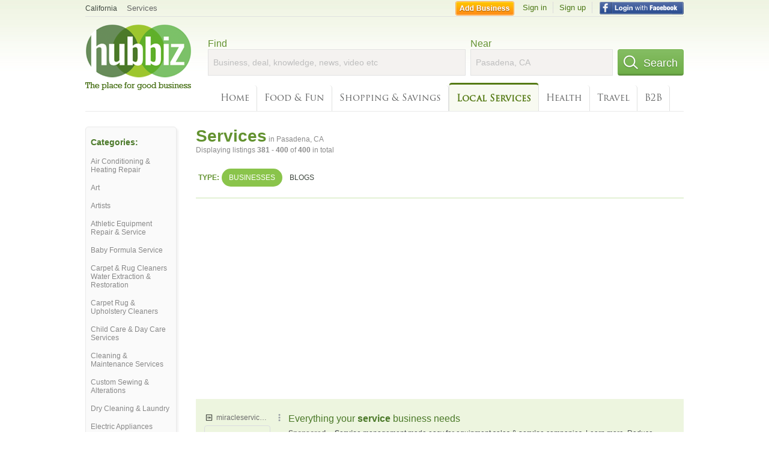

--- FILE ---
content_type: text/html; charset=utf-8
request_url: https://hub.biz/Pasadena-CA/Personal-Services?page=20
body_size: 8604
content:
<!doctype html>
<html xmlns="http://www.w3.org/1999/xhtml" xml:lang="en-us" lang="en-us" xmlns:og="http://opengraphprotocol.org/schema/" xmlns:fb="http://www.facebook.com/2008/fbml">
<head>
    <link rel="preload" href="https://use.typekit.net/pwy7yuk.js" as="script">
    <link rel="preconnect" href="https://fonts.gstatic.com" crossorigin>
      <link href="https://pagead2.googlesyndication.com" rel="preconnect">
      <link href="https://tpc.googlesyndication.com" rel="preconnect">
      <link href="https://googleads.g.doubleclick.net" rel="preconnect">
    <script>
      (function(d) {
        let config = {
              kitId: 'pwy7yuk',
              scriptTimeout: 3000
            },
            h=d.documentElement,t=setTimeout(function(){h.className=h.className.replace(/\bwf-loading\b/g,"")+" wf-inactive";},config.scriptTimeout),tk=d.createElement("script"),f=false,s=d.getElementsByTagName("script")[0],a;h.className+=" wf-loading";tk.src='//use.typekit.net/'+config.kitId+'.js';tk.async=true;tk.onload=tk.onreadystatechange=function(){a=this.readyState;if(f||a&&a!="complete"&&a!="loaded")return;f=true;clearTimeout(t);try{Typekit.load(config)}catch(e){}};s.parentNode.insertBefore(tk,s)
      })(document);
    </script>
  <style>
    * {
      margin: 0;
      padding: 0;
    }
    html, body, div, span, applet, object, iframe, h1, h2, h3, h4, h5, h6, p, blockquote, pre, a, abbr, acronym, address, big, cite, code, del, dfn, em, font, img, ins, kbd, q, s, samp, small, strike, strong, sub, sup, tt, var, dl, dt, dd, ol, ul, li, fieldset, form, label, legend, table, caption, tbody, tfoot, thead, tr, th, td {
      border: 0;
      outline: 0;
      font-weight: inherit;
      font-style: inherit;
      font-size: 100%;
      font-family: inherit;
      vertical-align: baseline;
    }
    body {
      font-family: Roboto, sans-serif, Arial, Helvetica;
      font-size:0.78em;
    }
    .wf-loading body {
      font-family: Helvetica, Arial, sans-serif !important;
    }
  </style>
  <link rel="stylesheet" href="https://hubbiz.net/assets/application-59aa835d4ec6b6490ee25f29990f297ef5b00b74f6aedbe20fe0ed5885ace86b.css" media="screen" />    <meta http-equiv="content-type" content="text/html; charset=utf-8"/>
  <meta http-equiv="content-language" content="en-us" />
  <meta name="viewport" content="width=device-width, initial-scale=1, user-scalable=1, shrink-to-fit=no">
  
<script type="text/javascript">
  var PreHbz=PreHbz||{toRunStack:[],ran:!1,onStart:function(t){this.ran?t():this.toRunStack.push(t)}};
  var Hubbiz = Hubbiz || {};
  window._sf_startpt=(new Date()).getTime();
  window.__errorsEvents = window.__errorsEvents || [];
  window.__errorSent = false;
  window.__errG = window.__errG || [];
  window.addEventListener("error", (e) => {
    const m = 'BE: ' + e.message + ' ' + e.filename + ':' + e.lineno + ':' + e.colno + "\n" + e.stack;
    __errorsEvents.push(m); __errG.push(m);
  });
  window.site_domain = 'hub.biz';
  window.__HubbizProtocol = 'https://';
  window.__runOptions = {
    traceId: 'bb0f69618feea2dd719f8ea3e45a4baf',
    spanId: '85c42e1ad315f2b1',
    sampled: false,
    name: 'FrontendProduction',
    version: 'd760eb727'
  };
  window.__apmLabels = [['mobile', ''], ['be', 'backend_ok_bot']];
  window.__rumTName = 'search/by_category#category';
  window.__HubbizAppEnv = 'production';
  window._hbzEvents = window._hbzEvents || [];
  window.google_map = 'AIzaSyAJ7E_Dk5us1l2SD4a0B1Mhj10SsxJzTQg';
</script>
  <title>Service in Pasadena, CA - Hubbiz Jan 2026 Page 20</title>
  <meta name="description" content="Shoppers Lane Cleaners, Orangetheory Fitness, Garage Door Repair Pasadena, Marsh Locksmith, Zoe-A Pilates Studio, Crossfit Crown City" />
  <base href="https://hub.biz" />
  <meta name="format-detection" content="telephone=no"/>
  
  <meta name="csrf-param" content="authenticity_token" />
<meta name="csrf-token" content="WSJKPNejx15NdGB15pWHK29BwDjlORrfpNlf_qT3LMY-ZUMnJCUzioEsyQt51ffrLhw0syEDpWEJpVHCHKpC-w" />  <link rel="canonical" href="https://hub.biz/Pasadena-CA/Personal-Services?page=20">
  <link rel="shortcut icon" href="https://hubbiz.net/images/favicon.ico" />
  <meta name="theme-color" content="#dfedb7">
  <meta http-equiv='content-language' content="en-us">
  <script>window.google_analytics_uacct = "UA-18725618-1";</script>
<script src="https://hubbiz.net/assets/libs-0d723d3da57d1b1784fa1da02bde441f4075df9d55bff43054722abdd39be4e1.js" defer="defer"></script><script src="https://hubbiz.net/assets/libs_1-09b7874bd20036ee727971d60cd797b60c3dbc23f1b4b7a36c1e04aadd05c83f.js" defer="defer"></script><script src="https://hubbiz.net/assets/libs_2-680b3096df9edd12ab871378d8cb27397102886961ac0ab070ab06864a0ff73f.js" defer="defer"></script><script src="https://hubbiz.net/assets/application-8ebcb35400847ead0b46dcb69834ccb257ba7518bcecff2caed4eb42df18e513.js" defer="defer"></script><script src="https://hubbiz.net/assets/packery.pkgd.min-c04747e4f2c95a5ef755ef0444108b2f3f941a6ffa6b6481e96f849f339c5e35.js" defer="defer"></script>  <script src="https://hubbiz.net/assets/search_box-598c590128f23f6d0f2621d12e26329e7529f3666c1283c4c6cd87a1926b1522.js" defer="defer"></script>  <script type="text/javascript" charset="utf-8">
    (function(G,o,O,g,L,e){G[g]=G[g]||function(){(G[g]['q']=G[g]['q']||[]).push(
        arguments)},G[g]['t']=1*new Date;L=o.createElement(O),e=o.getElementsByTagName(
        O)[0];L.async=1;L.src='//www.google.com/adsense/search/async-ads.js';
      e.parentNode.insertBefore(L,e)})(window,document,'script','_googCsa');
  </script>
  <script async src="https://pagead2.googlesyndication.com/pagead/js/adsbygoogle.js?client=ca-pub-6307864087218262" crossorigin="anonymous"></script>
    <link rel="stylesheet" href="https://hubbiz.net/assets/desktop/search-eb26a88fc1e6e20cb2930dce4d936c18f380d7ce2f53ee5c2726315bdd6b401d.css" media="screen" />
<link rel="stylesheet" href="https://hubbiz.net/assets/add_business-029f37e6ac95a16065706ea509d453f817ca5a709560271e16d8d7dd7e904c98.css" media="screen" />
<link rel="stylesheet" href="https://hubbiz.net/assets/desktop/three-column-3c4d42eceeaf7798112e515b42311e63a9c00051ae14373e621f1d5aba56d785.css" media="screen" />
  <script src="https://hubbiz.net/assets/desktop/search-eb7ff681bd6b41853e97b72fbdd7ce72c9170da46a03c888dfec4b7b07b47658.js" defer="defer"></script>
</head>
<body>
<header id="big_header">
  <div id="header_container">
    <nav id="top-header">
      <div class="wrap-header-left">
        <div class="h_bc_container">
          <div class="h_bc">
            <div itemscope itemtype="https://schema.org/BreadcrumbList">
              <div class="h_current_loc" itemprop="itemListElement" itemscope itemtype="https://schema.org/ListItem">
                <meta itemprop="position" content="1" />
                <div class="h_city h_def_location">
                  <a href="https://hub.biz/ca/" itemprop="item"><span itemprop="name">California</span></a>
                </div>
              </div>
                <div class="h_current_cat" itemprop="itemListElement" itemscope itemtype="https://schema.org/ListItem">
                  <meta itemprop="position" content="2" />
                  <a href="https://hub.biz/Pasadena-CA/Personal-Services" style="background-image:none;" class="h_cur_link" itemprop="item">
                    <span itemprop="name">Services</span></a>
                </div>
            </div>
          </div>
        </div>
      </div> <!--  end wrap header left  -->
      <div class="wrap-header-right"> <!--  wrap header right  -->
        <div id="sel_recent">
        </div>
          <div id="h_signin">
            <a href="#"
               rel="nofollow"
               onclick="var fbwindow = window.open('https://hub.biz/connect_to_facebook?url='+location.href,'fbwindow','height=400,width=600');fbwindow.focus();return false;" class="facebook-login" id="hubbiz-facebook-login"></a>
            <a id="h_lsignup" rel="nofollow" href="https://hub.biz/users/sign_up?from=search/by_category_category">Sign up</a>
            <a id="h_lsignin" rel="nofollow" href="https://hub.biz/users/sign_in?from=search/by_category_category">Sign in</a>
            <a id="h_add_biz" rel="nofollow" href="https://hub.biz/business_registration/pick_domain?s=h-search/by_category-category">Add Business</a>
          </div>
      </div><!--  end wrap header right  -->
    </nav>
      <a href="https://hub.biz" class="logo" title="Hubbiz"></a>
      <div id="search-box" class="sb-params">
  <form action="https://hub.biz/Pasadena-CA/search" method="get">
    <div class="q-col">
      <label for="keyword">Find</label><input type="text" name="q"  id="keyword" placeholder="Business, deal, knowledge, news, video etc" />
    </div>
    <div class="n-col">
      <label for="near-input">Near</label><input type="text" id="near-input" class="near" name="near" placeholder="Pasadena, CA" value="">
    </div>
    <button id="home_s_send" type="submit" class="s-col"><span class="icon-h"></span>&nbsp;Search</button>
    <input type="hidden" class="default-location" value="Pasadena, CA">
      <input type="hidden" name="qf" value="search/by_category-category" id="qf">
    <input type="hidden" id="geo_id" name="geo_id">
  </form>
</div>

        <nav id="sections">
            <a href="https://hub.biz/Pasadena-CA/">Home</a>
            <a rel="nofollow" href="https://hub.biz/Pasadena-CA/sec/food_and_fun">Food &amp; Fun</a>
            <a rel="nofollow" href="https://hub.biz/Pasadena-CA/sec/shopping_and_savings">Shopping &amp; Savings</a>
            <a class="current_section" href="https://hub.biz/Pasadena-CA/sec/local_services">Local Services</a>
            <a rel="nofollow" href="https://hub.biz/Pasadena-CA/sec/health">Health</a>
            <a rel="nofollow" href="https://hub.biz/Pasadena-CA/sec/travel">Travel</a>
            <a rel="nofollow" href="https://hub.biz/Pasadena-CA/sec/business_to_business">B2B</a>
        </nav>
        <div class="clear"></div>
      <div class="clear"></div>
  </div>
</header>
<div id="body">

<script>var this_page = 'search_results';</script>


<div id="results-page" class="city-page">
  <aside class='explore-container'>
    <div class='explore business-filters'>
        <nav class="categories s_filter">
          <div class="sec-header-2">Categories:</div>
<a href="/Pasadena-CA/Air-Conditioning-Heating-Repair">Air Conditioning & Heating Repair</a><a href="/Pasadena-CA/Art">Art</a><a href="/Pasadena-CA/Artists">Artists</a><a href="/Pasadena-CA/Athletic-Equipment-Repair-Service">Athletic Equipment Repair & Service</a><a href="/Pasadena-CA/Baby-Formula-Service">Baby Formula Service</a><a href="/Pasadena-CA/Carpet-Rug-Cleaners-Water-Extraction-Restoration">Carpet & Rug Cleaners Water Extraction & Restoration</a><a href="/Pasadena-CA/Carpet-Rug-Upholstery-Cleaners">Carpet Rug & Upholstery Cleaners</a><a href="/Pasadena-CA/Child-Care-Day-Care-Services">Child Care & Day Care Services</a><a href="/Pasadena-CA/Cleaning-Maintenance-Services">Cleaning & Maintenance Services</a><a href="/Pasadena-CA/Custom-Sewing-Alterations">Custom Sewing & Alterations</a><a href="/Pasadena-CA/Dry-Cleaning-Laundry">Dry Cleaning & Laundry</a><a href="/Pasadena-CA/Electric-Appliances-Sales-Services">Electric Appliances Sales & Services</a><a href="/Pasadena-CA/Electronic-Equipment-Repair">Electronic Equipment Repair</a><a href="/Pasadena-CA/Employment-Assistance">Employment Assistance</a><a href="/Pasadena-CA/Family-Services-Care">Family Services & Care</a><a href="/Pasadena-CA/Fitness">Fitness</a><a href="/Pasadena-CA/Fitness-Centers">Fitness Centers</a><a href="/Pasadena-CA/Furniture-Refinishing-Repair">Furniture Refinishing & Repair</a><a href="/Pasadena-CA/Furniture-Repair">Furniture Repair</a><a href="/Pasadena-CA/Garment-Linen-Services">Garment & Linen Services</a><a href="/Pasadena-CA/Health-Fitness-Program-Consultants-Trainers">Health & Fitness Program Consultants & Trainers</a><a href="/Pasadena-CA/Health-Clubs-Gymnasiums">Health Clubs & Gymnasiums</a><a href="/Pasadena-CA/House-Apartment-Cleaning">House & Apartment Cleaning</a><a href="/Pasadena-CA/Infant-Furniture-Equipment-Repair">Infant Furniture & Equipment Repair</a><a href="/Pasadena-CA/Keymakers">Keymakers</a><a href="/Pasadena-CA/Lawn-Garden-Services">Lawn & Garden Services</a><a href="/Pasadena-CA/Locksmiths">Locksmiths</a><a href="/Pasadena-CA/Membership-Sports-Recreation-Clubs">Membership Sports & Recreation Clubs</a><a href="/Pasadena-CA/Miscellaneous-Household-Item-Repair">Miscellaneous Household Item Repair</a><a href="/Pasadena-CA/Miscellaneous-Personal-Services">Miscellaneous Personal Services</a><a href="/Pasadena-CA/Outdoor-Lawn-Garden-Equipment-Repair-Service">Outdoor & Lawn & Garden Equipment Repair & Service</a><a href="/Pasadena-CA/Party-Event-Planning">Party & Event Planning</a><a href="/Pasadena-CA/Personal-Trainers">Personal Trainers</a><a href="/Pasadena-CA/Product-Repair-Services">Product Repair Services</a><a href="/Pasadena-CA/Reducing-Exercise-Weight-Control-Services">Reducing Exercise & Weight Control Services</a><a href="/Pasadena-CA/Shoe-Dyers">Shoe Dyers</a><a href="/Pasadena-CA/Shoe-Repair-Shops">Shoe Repair Shops</a><a href="/Pasadena-CA/Watch-Clock-Jewelry-Repair">Watch Clock & Jewelry Repair</a><a href="/Pasadena-CA/Watches-Sales-Repairs">Watches Sales & Repairs</a><a href="/Pasadena-CA/Weight-Loss-Control-Programs">Weight Loss & Control Programs</a>
        </nav>
    </div>
</aside>

  <main class="middle">
      <div class="header-wrap">
        <h1>Services<span>  in  Pasadena, CA</span></h1>
        <span>Displaying listings <b>381&nbsp;-&nbsp;400</b> of <b>400</b> in total</span>
      </div>
      <div id="search-filters">
  <ul class="type-dist">
    <li>
      <ul class="c-type">
        <li class="sec-title"><div class="wrap">Type:</div></li>
        <li class="c-current">
          <a href="https://hub.biz/Pasadena-CA/search?q=Personal Services&amp;search_for=" rel="nofollow">Businesses</a>
        </li>
        <li >
          <a href="https://hub.biz/Pasadena-CA/search?q=Personal Services&amp;search_for=activity-blog" rel="nofollow">Blogs</a>
        </li>
      </ul>
    </li>
  </ul>


</div>


        <div id="search_results_container" style="padding-top: 18px;">
          
          <div id="search_results">
            <div id="ads_search_top">
    <div id="search_top_container" style="background-color:#edf5df;padding:10px;">
      <div id="search_top"></div>
    </div>
    <script src="https://www.google.com/adsense/search/ads.js" type="text/javascript" crossorigin="anonymous"></script>
    <script>
      var pageOptions = {
        'pubId': 'pub-6307864087218262',
        'query': 'services',
        'channel': '4730422192',
        'adtest': 'off',
        'detailedAttribution' : false,
        'hl': 'en'
      };

      var adblock1 = {
        'channel': '4730422192',
        'container': 'search_top',
        'number': '3',
        'lines': '1',
        'fontFamily': 'arial',
        'fontSizeTitle': '16px',
        'fontSizeDescription': '12px',
        'fontSizeDomainLink': '12px',
        'colorTitleLink': '4B7929',
        'colorDomainLink': '6E6E6E',
        'colorBackground': 'edf5df'
      };

      var adblock2 = {
        'container': 'search_middle1',
        'number': '1',
        'lines': '1',
        'fontSizeTitle': '16px',
        'colorTitleLink': '4B7929',
        'colorDomainLink': '6E6E6E',
        'colorBackground': 'edf5d9'
      };

      var adblock3 = {
        'container': 'search_middle2',
        'number': '4',
        'fontFamily': 'arial',
        'fontSizeTitle': '16px',
        'colorTitleLink': '4B7929',
        'colorDomainLink': '4B7929',
        'colorBackground': 'FFFFFF',
        'width': '300px'
      };
      _googCsa('ads', pageOptions, adblock1);
    </script>
</div>

            <section><ul class="card-listings"><li  itemscope itemtype="https://schema.org/DryCleaningOrLaundry">
  <h2 itemprop="name"><a href="https://shoppers-lane-cleaners.hub.biz">Shoppers Lane Cleaners</a></h2>
  <p class="c">Dry Cleaning & Laundry</p>     <div class="address" itemprop="address" itemscope itemtype="http://schema.org/PostalAddress">
    <p itemprop="streetAddress">269 Shoppers Ln - South</p>
<p><span class="locality" itemprop="addressLocality">Pasadena</span> - <span class="locality" itemprop="addressRegion">CA</span></p>
    </div>
    <p class="phone_biz_stub" itemprop="telephone"><i class="fa fa-phone"></i> (626) 304-0807</p>
</li>
<li  itemscope itemtype="https://schema.org/ExerciseGym">
  <h2 itemprop="name"><a href="https://orangetheory-fitness-ca-27.hub.biz">Orangetheory Fitness</a></h2>
  <p class="c">Health Clubs & Gymnasiums</p>     <div class="address" itemprop="address" itemscope itemtype="http://schema.org/PostalAddress">
    <p itemprop="streetAddress">2091 E Colorado Blvd - Mid Central</p>
<p><span class="locality" itemprop="addressLocality">Pasadena</span> - <span class="locality" itemprop="addressRegion">CA</span></p>
    </div>
    <p class="phone_biz_stub" itemprop="telephone"><i class="fa fa-phone"></i> (626) 788-9755</p>
</li>
<li  itemscope itemtype="https://schema.org/LocalBusiness">
  <h2 itemprop="name"><a href="https://garagedoorrepairpasadenaca.hub.biz">Garage Door Repair Pasadena</a></h2>
  <p class="c">Garage Doors Repairing</p>     <div class="address" itemprop="address" itemscope itemtype="http://schema.org/PostalAddress">
    <p itemprop="streetAddress">206 S Oakland Ave - South</p>
<p><span class="locality" itemprop="addressLocality">Pasadena</span> - <span class="locality" itemprop="addressRegion">CA</span></p>
    </div>
    <p class="phone_biz_stub" itemprop="telephone"><i class="fa fa-phone"></i> (626) 660-0505</p>
</li>
<li  itemscope itemtype="https://schema.org/Locksmith">
  <h2 itemprop="name"><a href="https://m-l-food-co.hub.biz">Marsh Locksmith</a></h2>
  <p class="c">Locksmiths</p>     <div class="address" itemprop="address" itemscope itemtype="http://schema.org/PostalAddress">
    <p itemprop="streetAddress">1401 S Oak Knoll Ave - South</p>
<p><span class="locality" itemprop="addressLocality">Pasadena</span> - <span class="locality" itemprop="addressRegion">CA</span></p>
    </div>
    <p class="phone_biz_stub" itemprop="telephone"><i class="fa fa-phone"></i> (626) 639-1990</p>
</li>
<li  itemscope itemtype="https://schema.org/ExerciseGym">
  <h2 itemprop="name"><a href="https://zoe-a-pilates-studio-ca.hub.biz">Zoe-A Pilates Studio</a></h2>
  <p class="c">Health Clubs & Gymnasiums</p>     <div class="address" itemprop="address" itemscope itemtype="http://schema.org/PostalAddress">
    <p itemprop="streetAddress">21 S El Molino Ave - South</p>
<p><span class="locality" itemprop="addressLocality">Pasadena</span> - <span class="locality" itemprop="addressRegion">CA</span></p>
    </div>
    <p class="phone_biz_stub" itemprop="telephone"><i class="fa fa-phone"></i> (626) 585-8853</p>
</li>
<li  itemscope itemtype="https://schema.org/ExerciseGym">
  <h2 itemprop="name"><a href="https://crossfit-crown-city-ca.hub.biz">Crossfit Crown City</a></h2>
  <p class="c">Health Clubs & Gymnasiums</p>     <div class="address" itemprop="address" itemscope itemtype="http://schema.org/PostalAddress">
    <p itemprop="streetAddress">85 Palmetto Dr - South Arroyo</p>
<p><span class="locality" itemprop="addressLocality">Pasadena</span> - <span class="locality" itemprop="addressRegion">CA</span></p>
    </div>
    <p class="phone_biz_stub" itemprop="telephone"><i class="fa fa-phone"></i> (626) 765-6634</p>
</li>
<li  itemscope itemtype="https://schema.org/Locksmith">
  <h2 itemprop="name"><a href="https://anytime-anywhere-locksmith-ca-168.hub.biz">Anytime Anywhere Locksmith</a></h2>
  <p class="c">Locksmiths</p>     <div class="address" itemprop="address" itemscope itemtype="http://schema.org/PostalAddress">
    <p itemprop="streetAddress">3253 Estado St - East Central</p>
<p><span class="locality" itemprop="addressLocality">Pasadena</span> - <span class="locality" itemprop="addressRegion">CA</span></p>
    </div>
    <p class="phone_biz_stub" itemprop="telephone"><i class="fa fa-phone"></i> (323) 652-4590</p>
</li>
<li  itemscope itemtype="https://schema.org/LocalBusiness">
  <h2 itemprop="name"><a href="https://garage-door-repair-ca-638.hub.biz">Garage Door Repair</a></h2>
  <p class="c">Garage Doors & Gates</p>     <div class="address" itemprop="address" itemscope itemtype="http://schema.org/PostalAddress">
    <p itemprop="streetAddress">618 E Colorado Blvd - South</p>
<p><span class="locality" itemprop="addressLocality">Pasadena</span> - <span class="locality" itemprop="addressRegion">CA</span></p>
    </div>
    <p class="phone_biz_stub" itemprop="telephone"><i class="fa fa-phone"></i> (626) 628-0737</p>
</li>
<li  itemscope itemtype="https://schema.org/Locksmith">
  <h2 itemprop="name"><a href="https://a-24-hour-locksmith-ca-113.hub.biz">A 24 Hour Locksmith</a></h2>
  <p class="c">Locksmiths</p>     <div class="address" itemprop="address" itemscope itemtype="http://schema.org/PostalAddress">
    <p itemprop="streetAddress">792 E California Blvd - South</p>
<p><span class="locality" itemprop="addressLocality">Pasadena</span> - <span class="locality" itemprop="addressRegion">CA</span></p>
    </div>
    <p class="phone_biz_stub" itemprop="telephone"><i class="fa fa-phone"></i> (323) 417-6337</p>
</li>
<li  itemscope itemtype="https://schema.org/Locksmith">
  <h2 itemprop="name"><a href="https://adair-locksmith-ca.hub.biz">Adair Locksmith</a></h2>
  <p class="c">Locksmiths</p>     <div class="address" itemprop="address" itemscope itemtype="http://schema.org/PostalAddress">
    <p itemprop="streetAddress">1633 E Colorado Blvd - Mid Central</p>
<p><span class="locality" itemprop="addressLocality">Pasadena</span> - <span class="locality" itemprop="addressRegion">CA</span></p>
    </div>
    <p class="phone_biz_stub" itemprop="telephone"><i class="fa fa-phone"></i> (626) 639-2107</p>
</li>
<li  itemscope itemtype="https://schema.org/LocalBusiness">
  <h2 itemprop="name"><a href="https://lafc-chelsea-ca.hub.biz">Lafc Chelsea</a></h2>
  <p class="c">Soccer Clubs</p>     <div class="address" itemprop="address" itemscope itemtype="http://schema.org/PostalAddress">
    <p itemprop="streetAddress">96 N Madison Ave - West Central</p>
<p><span class="locality" itemprop="addressLocality">Pasadena</span> - <span class="locality" itemprop="addressRegion">CA</span></p>
    </div>
    <p class="phone_biz_stub" itemprop="telephone"><i class="fa fa-phone"></i> (818) 952-5232</p>
</li>
<li  itemscope itemtype="https://schema.org/Locksmith">
  <h2 itemprop="name"><a href="https://locksmith-a-24-hour-ca-103.hub.biz">Locksmith A 24 Hour</a></h2>
  <p class="c">Locksmiths</p>     <div class="address" itemprop="address" itemscope itemtype="http://schema.org/PostalAddress">
    <p itemprop="streetAddress">918 E Green St - South</p>
<p><span class="locality" itemprop="addressLocality">Pasadena</span> - <span class="locality" itemprop="addressRegion">CA</span></p>
    </div>
    <p class="phone_biz_stub" itemprop="telephone"><i class="fa fa-phone"></i> (818) 337-5261</p>
</li>
<li  itemscope itemtype="https://schema.org/LocalBusiness">
  <h2 itemprop="name"><a href="https://sardo-custom-upholstery-ca.hub.biz">Sardo Custom Upholstery</a></h2>
  <p class="c">Upholstery & Tops</p>     <div class="address" itemprop="address" itemscope itemtype="http://schema.org/PostalAddress">
    <p itemprop="streetAddress">1567 E Walnut St - Mid Central</p>
<p><span class="locality" itemprop="addressLocality">Pasadena</span> - <span class="locality" itemprop="addressRegion">CA</span></p>
    </div>
    <p class="phone_biz_stub" itemprop="telephone"><i class="fa fa-phone"></i> (626) 577-1960</p>
</li>
<li  itemscope itemtype="https://schema.org/LocalBusiness">
  <h2 itemprop="name"><a href="https://foothill-family-service-ca-10.hub.biz">Foothill Family Service</a></h2>
  <p class="c">Marriage & Family Counselors</p>     <div class="address" itemprop="address" itemscope itemtype="http://schema.org/PostalAddress">
    <p itemprop="streetAddress">2500 E Foothill Blvd Ste 406 - East Central</p>
<p><span class="locality" itemprop="addressLocality">Pasadena</span> - <span class="locality" itemprop="addressRegion">CA</span></p>
    </div>
    <p class="phone_biz_stub" itemprop="telephone"><i class="fa fa-phone"></i> (626) 564-1613</p>
</li>
<li  itemscope itemtype="https://schema.org/Locksmith">
  <h2 itemprop="name"><a href="https://floris-locksmith-ca-1.hub.biz">Pasadena Locksmith Store</a></h2>
  <p class="c">Locksmiths</p>     <div class="address" itemprop="address" itemscope itemtype="http://schema.org/PostalAddress">
    <p itemprop="streetAddress">100 N El Molino Ave - West Central</p>
<p><span class="locality" itemprop="addressLocality">Pasadena</span> - <span class="locality" itemprop="addressRegion">CA</span></p>
    </div>
    <p class="phone_biz_stub" itemprop="telephone"><i class="fa fa-phone"></i> (626) 639-0319</p>
</li>
<li  itemscope itemtype="https://schema.org/LocalBusiness">
  <h2 itemprop="name"><a href="https://alpine-garage-door-repair-ca.hub.biz">Alpine Garage Door Repair</a></h2>
  <p class="c">Garage Doors Repairing</p>     <div class="address" itemprop="address" itemscope itemtype="http://schema.org/PostalAddress">
    <p itemprop="streetAddress">179 e Villa St - West Central</p>
<p><span class="locality" itemprop="addressLocality">Pasadena</span> - <span class="locality" itemprop="addressRegion">CA</span></p>
    </div>
    <p class="phone_biz_stub" itemprop="telephone"><i class="fa fa-phone"></i> (626) 660-0511</p>
</li>
<li  itemscope itemtype="https://schema.org/MobilePhoneStore">
  <h2 itemprop="name"><a href="https://phone-doctor-ca-1.hub.biz">Phone Doctor</a></h2>
  <p class="c">Cellular Equipment & Systems Installation Repair & Service</p>     <div class="address" itemprop="address" itemscope itemtype="http://schema.org/PostalAddress">
    <p itemprop="streetAddress">314 Lola Ave - Mid Central</p>
<p><span class="locality" itemprop="addressLocality">Pasadena</span> - <span class="locality" itemprop="addressRegion">CA</span></p>
    </div>
    <p class="phone_biz_stub" itemprop="telephone"><i class="fa fa-phone"></i> (626) 844-3457</p>
</li>
<li  itemscope itemtype="https://schema.org/LocalBusiness">
  <h2 itemprop="name"><a href="https://berry-sweeney-pharmacy.hub.biz">Local Garage Door Services</a></h2>
  <p class="c">Garage Doors Repairing</p>     <div class="address" itemprop="address" itemscope itemtype="http://schema.org/PostalAddress">
    <p itemprop="streetAddress">1377 N Fair Oaks Ave - North Central</p>
<p><span class="locality" itemprop="addressLocality">Pasadena</span> - <span class="locality" itemprop="addressRegion">CA</span></p>
    </div>
    <p class="phone_biz_stub" itemprop="telephone"><i class="fa fa-phone"></i> (626) 660-0802</p>
</li>
<li  itemscope itemtype="https://schema.org/Locksmith">
  <h2 itemprop="name"><a href="https://cordova-commercial-locksmith-ca-2.hub.biz">Cordova Commercial Locksmith</a></h2>
  <p class="c">Locksmiths</p>     <div class="address" itemprop="address" itemscope itemtype="http://schema.org/PostalAddress">
    <p itemprop="streetAddress">235 N Lake Ave - West Central</p>
<p><span class="locality" itemprop="addressLocality">Pasadena</span> - <span class="locality" itemprop="addressRegion">CA</span></p>
    </div>
    <p class="phone_biz_stub" itemprop="telephone"><i class="fa fa-phone"></i> (626) 660-0376</p>
</li>
<li  itemscope itemtype="https://schema.org/GolfCourse">
  <h2 itemprop="name"><a href="https://annandale-golf-club-ca.hub.biz">Annandale Golf Club</a></h2>
  <p class="c">Public Golf Courses</p>     <div class="address" itemprop="address" itemscope itemtype="http://schema.org/PostalAddress">
    <p itemprop="streetAddress">1 n San Rafael Ave - South Arroyo</p>
<p><span class="locality" itemprop="addressLocality">Pasadena</span> - <span class="locality" itemprop="addressRegion">CA</span></p>
    </div>
    <p class="phone_biz_stub" itemprop="telephone"><i class="fa fa-phone"></i> (626) 796-6125</p>
</li>
</ul></section>
                      </div>
        </div>

        <div class="paginate-search"><div role="navigation" aria-label="Pagination" class="pagination"><a class="previous_page" rel="prev" href="/Pasadena-CA/Personal-Services?page=19">&#8592; Previous</a> <a aria-label="Page 1" href="/Pasadena-CA/Personal-Services">1</a> <span class="gap">&hellip;</span> <a aria-label="Page 18" href="/Pasadena-CA/Personal-Services?page=18">18</a> <a rel="prev" aria-label="Page 19" href="/Pasadena-CA/Personal-Services?page=19">19</a> <em class="current" aria-label="Page 20" aria-current="page">20</em> <span class="next_page disabled">Next &#8594;</span></div>
</div>
    
    
  </main>
</div>

<input type="hidden" name="current_page" id="current_page" value="search" />

<div class="clear"></div>
</div>
<script type="text/javascript">
  var _hbz_log = _hbz_log || {};
  _hbz_log.user_id = '0';
  _hbz_log.k1 = 'ad1fd271-2186-431a-9e53-48a0d31c6e43';
  _hbz_log.req_id = 'hz-c5c53aef-e31b-4b93-b6aa-53dc5361baf2';
  _hbz_log.pt = 'search/by_category_category';
  _hbz_log.c = 'Pasadena';
  _hbz_log.stt = 'CA';
  _hbz_log.xid = 0;
</script>
<footer>
<div id="footer">
  <div id="footer_inner">
    <div class="clear"></div>
    <div class="logo-footer"><a href="https://hub.biz" rel="nofollow"><img alt="Home Hubbiz" src="https://hubbiz.net/images/logo-footer.png" width="80" height="40"></a></div>
    <p id="bottom_links">Copyright &copy; 2011-2026 <a href="https://hub.biz" rel="nofollow">Hubbiz ®</a>
      | <a href="https://hub.biz/contact" class="open-feedback" rel="nofollow">Contact Hubbiz</a>
      | <a href="https://hub.biz/c/terms-of-use" rel="nofollow">Terms of Use</a>
      | <a href="https://hub.biz/c/privacy-policy" rel="nofollow">Privacy Policy</a>
      | <a href="http://www.facebook.com/hubbiz" rel="nofollow" target="_blank">Facebook</a>
      | <a href="http://www.twitter.com/hubbiz" rel="nofollow" target="_blank">Twitter</a>
    </p>
    <a class="ico up scrollto" rel="nofollow" href="#"></a>
  </div>
</div>

</footer><script>window.__fb_app_id = '121331527916049';</script>

<input type="hidden" name="selected_counter" id="selected_counter" value="0" />
<script>
  PreHbz.onStart(
      function() {
        const defaultParams = { user_id: '0', visitor_id: '4' };
        if (Hubbiz && Hubbiz.Analytics && Hubbiz.Analytics.defaultParams) $.extend(Hubbiz.Analytics.defaultParams, defaultParams);
        if (Hbz && Hbz.defaultParamsEvents) $.extend(Hbz.defaultParamsEvents, defaultParams);
      }
  );
</script>
<div id="container_temporary_list" class="add_to_list_container">
  <div class="list_cont_in"></div>
</div>
<script>
  window.addEventListener("load", function() {
    const head = document.head;
    const link = document.createElement("link");
    link.type = "text/css";
    link.rel = "stylesheet";
    link.href = 'https://hubbiz.net/assets/application-non-critical-53ad4769e6dd2de75902d3170c529be799b9cbbf4f8999ff65aeaf4252e9ce9b.css';
    head.appendChild(link);
  });
</script>
<link rel="stylesheet" href="https://hubbiz.net/assets/mobile/signup-form-d03858347da72840ab6d2c83f6403ed89bbde25f5a9df32fa5c51fe18d9c22a5.css" media="screen" /><script src="https://hubbiz.net/assets/post_hbz-9f8a46bb2a9c3d142b868f60f8007625cd98de761ff6ab4926e8b623e00912b4.js" defer="defer"></script></body>
</html>


--- FILE ---
content_type: text/html
request_url: https://syndicatedsearch.goog/afs/ads/i/iframe.html
body_size: 430
content:
<!doctype html><html><head><meta name="ROBOTS" content="NOINDEX, NOFOLLOW"><meta name="format-detection" content="telephone=no"><meta content="origin" name="referrer"></head><body><div id="adBlock"></div><script nonce="kboatVX-yWRUA4AkQmfF0Q">if (window.name.match(/^{"name":"master-\d+"/)) {var script = document.createElement('script');script.src = "/adsense/search/ads.js";var href = window.location.href;if (!!href && (href.indexOf('?pac=') > 0 || href.indexOf('&pac=') > 0)) {if (href.indexOf('?pac=1') > 0 || href.indexOf('&pac=1') > 0) {script.src += '?pac=1';} else if (href.indexOf('?pac=2') > 0 || href.indexOf('&pac=2') > 0) {script.src += '?pac=2';} else {script.src += '?pac=0';}}document.head.appendChild(script);window.IS_GOOGLE_AFS_IFRAME_ = true;}function populate(el) {var adBlock = document.getElementById('adBlock');adBlock.innerHTML += el;}function getMaster() {var m = null;var pIndex = window.name.indexOf('|');if (pIndex > -1 && window.name.charAt(0) != '{') {try {m = window.parent.frames[window.name.substring(pIndex + 1)];} catch (e) {}if (m) {return m;}var nameInfo = window.name.match(/^(slave-\d+)-(\d+)/);var masterNum = (nameInfo && nameInfo[2]) ? nameInfo[2] : null;if (masterNum) {try {m = window.parent.frames['master-' + masterNum];} catch (e) {}}}return m;}window.onresize = function() {var resizeMaster = getMaster();try {resizeMaster && resizeMaster.sPH && resizeMaster.sPH();} catch(e) {}};var masterFrame = getMaster();try {masterFrame && masterFrame.mPAASH && masterFrame.mPAASH();} catch(e) {}</script></body></html>


--- FILE ---
content_type: text/html; charset=UTF-8
request_url: https://syndicatedsearch.goog/afs/ads?sjk=dWMGwhNQQkqXSTzZ7J4Tlw%3D%3D&adtest=off&channel=4730422192&client=pub-6307864087218262&q=services&r=m&hl=en&type=0&oe=UTF-8&ie=UTF-8&fexp=21404%2C17301437%2C17301438%2C17301442%2C17301266%2C72717107%2C17301544&format=n3&ad=n3&nocache=7811768980952178&num=0&output=uds_ads_only&v=3&bsl=10&pac=0&u_his=2&u_tz=0&dt=1768980952180&u_w=1280&u_h=720&biw=1280&bih=720&psw=1280&psh=4301&frm=0&uio=-&cont=search_top&drt=0&jsid=csa&jsv=855242569&rurl=https%3A%2F%2Fhub.biz%2FPasadena-CA%2FPersonal-Services%3Fpage%3D20
body_size: 14566
content:
<!doctype html><html lang="en"> <head> <style id="ssr-boilerplate">body{-webkit-text-size-adjust:100%; font-family:arial,sans-serif; margin:0;}.div{-webkit-box-flex:0 0; -webkit-flex-shrink:0; flex-shrink:0;max-width:100%;}.span:last-child, .div:last-child{-webkit-box-flex:1 0; -webkit-flex-shrink:1; flex-shrink:1;}.a{text-decoration:none; text-transform:none; color:inherit; display:inline-block;}.span{-webkit-box-flex:0 0; -webkit-flex-shrink:0; flex-shrink:0;display:inline-block; overflow:hidden; text-transform:none;}.img{border:none; max-width:100%; max-height:100%;}.i_{display:-ms-flexbox; display:-webkit-box; display:-webkit-flex; display:flex;-ms-flex-align:start; -webkit-box-align:start; -webkit-align-items:flex-start; align-items:flex-start;box-sizing:border-box; overflow:hidden;}.v_{-webkit-box-flex:1 0; -webkit-flex-shrink:1; flex-shrink:1;}.j_>span:last-child, .j_>div:last-child, .w_, .w_:last-child{-webkit-box-flex:0 0; -webkit-flex-shrink:0; flex-shrink:0;}.l_{-ms-overflow-style:none; scrollbar-width:none;}.l_::-webkit-scrollbar{display:none;}.s_{position:relative; display:inline-block;}.u_{position:absolute; top:0; left:0; height:100%; background-repeat:no-repeat; background-size:auto 100%;}.t_{display:block;}.r_{display:-ms-flexbox; display:-webkit-box; display:-webkit-flex; display:flex;-ms-flex-align:center; -webkit-box-align:center; -webkit-align-items:center; align-items:center;-ms-flex-pack:center; -webkit-box-pack:center; -webkit-justify-content:center; justify-content:center;}.q_{box-sizing:border-box; max-width:100%; max-height:100%; overflow:hidden;display:-ms-flexbox; display:-webkit-box; display:-webkit-flex; display:flex;-ms-flex-align:center; -webkit-box-align:center; -webkit-align-items:center; align-items:center;-ms-flex-pack:center; -webkit-box-pack:center; -webkit-justify-content:center; justify-content:center;}.n_{text-overflow:ellipsis; white-space:nowrap;}.p_{-ms-flex-negative:1; max-width: 100%;}.m_{overflow:hidden;}.o_{white-space:nowrap;}.x_{cursor:pointer;}.y_{display:none; position:absolute; z-index:1;}.k_>div:not(.y_) {display:-webkit-inline-box; display:-moz-inline-box; display:-ms-inline-flexbox; display:-webkit-inline-flex; display:inline-flex; vertical-align:middle;}.k_.topAlign>div{vertical-align:top;}.k_.centerAlign>div{vertical-align:middle;}.k_.bottomAlign>div{vertical-align:bottom;}.k_>span, .k_>a, .k_>img, .k_{display:inline; vertical-align:middle;}.si101:nth-of-type(5n+1) > .si141{border-left: #1f8a70 7px solid;}.rssAttrContainer ~ .si101:nth-of-type(5n+2) > .si141{border-left: #1f8a70 7px solid;}.si101:nth-of-type(5n+3) > .si141{border-left: #bedb39 7px solid;}.rssAttrContainer ~ .si101:nth-of-type(5n+4) > .si141{border-left: #bedb39 7px solid;}.si101:nth-of-type(5n+5) > .si141{border-left: #ffe11a 7px solid;}.rssAttrContainer ~ .si101:nth-of-type(5n+6) > .si141{border-left: #ffe11a 7px solid;}.si101:nth-of-type(5n+2) > .si141{border-left: #fd7400 7px solid;}.rssAttrContainer ~ .si101:nth-of-type(5n+3) > .si141{border-left: #fd7400 7px solid;}.si101:nth-of-type(5n+4) > .si141{border-left: #004358 7px solid;}.rssAttrContainer ~ .si101:nth-of-type(5n+5) > .si141{border-left: #004358 7px solid;}.z_{cursor:pointer;}.si130{display:inline; text-transform:inherit;}.flexAlignStart{-ms-flex-align:start; -webkit-box-align:start; -webkit-align-items:flex-start; align-items:flex-start;}.flexAlignBottom{-ms-flex-align:end; -webkit-box-align:end; -webkit-align-items:flex-end; align-items:flex-end;}.flexAlignCenter{-ms-flex-align:center; -webkit-box-align:center; -webkit-align-items:center; align-items:center;}.flexAlignStretch{-ms-flex-align:stretch; -webkit-box-align:stretch; -webkit-align-items:stretch; align-items:stretch;}.flexJustifyStart{-ms-flex-pack:start; -webkit-box-pack:start; -webkit-justify-content:flex-start; justify-content:flex-start;}.flexJustifyCenter{-ms-flex-pack:center; -webkit-box-pack:center; -webkit-justify-content:center; justify-content:center;}.flexJustifyEnd{-ms-flex-pack:end; -webkit-box-pack:end; -webkit-justify-content:flex-end; justify-content:flex-end;}</style>  <style>.si101{background-color:#edf5df;font-family:arial,arial,sans-serif;font-size:14px;line-height:20px;padding-bottom:10px;padding-left:4px;padding-right:4px;padding-top:10px;color:#4d5156;}.si108{margin-top:1px;width:140px;}.si116{height:16px;margin-right:4px;width:16px;}.si31{font-size:12px;color:#6e6e6e;width:100%; -ms-flex-negative:1;-webkit-box-flex:1 0; -webkit-flex-shrink:1; flex-shrink:1;}.si31:hover{text-decoration:underline;}.si46{height:100%;}.si40{width:100%; -ms-flex-negative:1;-webkit-box-flex:1 0; -webkit-flex-shrink:1; flex-shrink:1;}.si32{width:100%; -ms-flex-negative:1;-webkit-box-flex:1 0; -webkit-flex-shrink:1; flex-shrink:1;}.si27{font-size:16px;line-height:26px;color:#4b7929;}.si27:hover{text-decoration:underline;}.si38{height:100%;width:100%; -ms-flex-negative:1;-webkit-box-flex:1 0; -webkit-flex-shrink:1; flex-shrink:1;}.si36{max-width:620px;}.si29{font-size:12px;line-height:20px;max-width:600px;}.si34{margin-left:20px;margin-top:3px;}.si39{height:100%;}.si1{margin-left:2px;color:#70757a;}.si2{padding-left:0px;padding-right:3px;}.si11{color:#70757a;}.si14{margin-left:0px;margin-top:1px;}.si15{font-size:12px;color:#4b7929;}.si15:hover{text-decoration:underline;}.si18{color:#4b7929;}.si18:hover{text-decoration:underline;}.si19{color:#70757a;}.si20{font-size:12px;margin-left:2px;color:#70757a;}.si21{border-radius:4px;border:1px solid #DADCE0;font-size:13px;height:100%;line-height:17px;max-height:55px;max-width:117px;margin-top:3px;padding-bottom:4px;padding-left:5px;padding-right:5px;padding-top:5px;color:#4b7929;width:100%; -ms-flex-negative:1;-webkit-box-flex:1 0; -webkit-flex-shrink:1; flex-shrink:1;}.si21:hover{text-decoration:underline;}.si22{padding-bottom:3px;padding-left:3px;padding-right:3px;padding-top:3px;}.si23{height:15px;width:15px;}.si68{padding-left:1px;}.si69{border-radius:4px;max-width:100px;margin-left:8px;}.si70{padding-bottom:14px;padding-left:20px;padding-right:20px;padding-top:0px;}.si71{font-size:16px;line-height:26px;color:#4b7929;}.si71:hover{text-decoration:underline;}.si128{background-color:#ebebeb;height:1px;width:100%; -ms-flex-negative:1;-webkit-box-flex:1 0; -webkit-flex-shrink:1; flex-shrink:1;}div>div.si128:last-child{display:none;}.si130{font-weight:700;}.si149{height:18px;padding-left:0px;width:30px;}.si3{font-size:12px;}.si9{font-size:12px;color:#4b7929;}.si17{font-size:12px;}.si24{color:#6e6e6e;}.si25{font-weight:700;font-size:12px;line-height:12px;color:#6e6e6e;}.si72{font-size:12px;}.y_{font-weight:400;background-color:#ffffff;border:1px solid #dddddd;font-family:sans-serif,arial,sans-serif;font-size:12px;line-height:12px;padding-bottom:5px;padding-left:5px;padding-right:5px;padding-top:5px;color:#666666;}.srLink{}.srLink:hover{text-decoration:underline;}.adBadgeBullet{font-weight:700;padding-left:6px;padding-right:6px;}.si16{padding-left:3px;padding-right:3px;}.sitelinksLeftColumn{padding-right:20px;}.sitelinksRightColumn{padding-left:20px;}.exp-sitelinks-container{padding-top:4px;}.priceExtensionChipsExpandoPriceHyphen{margin-left:5px;}.priceExtensionChipsPrice{margin-left:5px;margin-right:5px;}.promotionExtensionOccasion{font-weight:700;}.promotionExtensionLink{}.promotionExtensionLink:hover{text-decoration:underline;}.si7{padding-bottom:3px;padding-left:6px;padding-right:4px;}.ctdRatingSpacer{width:3px;}</style> <meta content="NOINDEX, NOFOLLOW" name="ROBOTS"> <meta content="telephone=no" name="format-detection"> <meta content="origin" name="referrer"> <title>Ads by Google</title>   </head> <body>  <div id="adBlock">   <div id="ssrad-master" data-csa-needs-processing="1" data-num-ads="3" class="parent_container"><div class="i_ div si135" style="-ms-flex-direction:column; -webkit-box-orient:vertical; -webkit-flex-direction:column; flex-direction:column;-ms-flex-pack:start; -webkit-box-pack:start; -webkit-justify-content:flex-start; justify-content:flex-start;-ms-flex-align:stretch; -webkit-box-align:stretch; -webkit-align-items:stretch; align-items:stretch;" data-ad-container="1"><div id="e1" class="i_ div clicktrackedAd_js si101" style="-ms-flex-direction:row; -webkit-box-orient:horizontal; -webkit-flex-direction:row; flex-direction:row;"><div class="i_ div si108" style="-ms-flex-direction:column; -webkit-box-orient:vertical; -webkit-flex-direction:column; flex-direction:column;-ms-flex-pack:start; -webkit-box-pack:start; -webkit-justify-content:flex-start; justify-content:flex-start;-ms-flex-align:start; -webkit-box-align:start; -webkit-align-items:flex-start; align-items:flex-start;"><div class="i_ div si33" style="-ms-flex-direction:row; -webkit-box-orient:horizontal; -webkit-flex-direction:row; flex-direction:row;-ms-flex-pack:start; -webkit-box-pack:start; -webkit-justify-content:flex-start; justify-content:flex-start;-ms-flex-align:center; -webkit-box-align:center; -webkit-align-items:center; align-items:center;"><a href="https://syndicatedsearch.goog/aclk?sa=L&amp;ai=DChsSEwjttK3Kj5ySAxUeZkcBHRP9NzgYACICCAEQAhoCcXU&amp;co=1&amp;ase=2&amp;gclid=EAIaIQobChMI7bStyo-ckgMVHmZHAR0T_Tc4EAAYASAAEgKYwvD_BwE&amp;cid=[base64]&amp;cce=2&amp;category=acrcp_v1_33&amp;sig=AOD64_0S-ilOHvzbJR6I_LUi5Mi9YUVXtA&amp;q&amp;nis=4&amp;adurl=https://www.miracleservice.com/?gad_source%3D5%26gad_campaignid%3D753798668" data-nb="11" attributionsrc="" data-set-target="1" target="_top" class="a q_ si116 w_"><img src="https://tpc.googlesyndication.com/simgad/12319846544329278306?sqp=-oaymwEKCCgQKCABUAFYAQ&amp;rs=AOga4qlbJg0Im8xwKiwa3HE23OYtcvYcQA" alt="" loading="lazy" class="img"></a><a class="m_ n_ si31 a" data-lines="1" data-truncate="0" href="https://syndicatedsearch.goog/aclk?sa=L&amp;ai=DChsSEwjttK3Kj5ySAxUeZkcBHRP9NzgYACICCAEQAhoCcXU&amp;co=1&amp;ase=2&amp;gclid=EAIaIQobChMI7bStyo-ckgMVHmZHAR0T_Tc4EAAYASAAEgKYwvD_BwE&amp;cid=[base64]&amp;cce=2&amp;category=acrcp_v1_33&amp;sig=AOD64_0S-ilOHvzbJR6I_LUi5Mi9YUVXtA&amp;q&amp;nis=4&amp;adurl=https://www.miracleservice.com/?gad_source%3D5%26gad_campaignid%3D753798668" data-nb="1" attributionsrc="" data-set-target="1" target="_top">miracleservice.com</a><div class="i_ div w_" style="-ms-flex-direction:row; -webkit-box-orient:horizontal; -webkit-flex-direction:row; flex-direction:row;-ms-flex-pack:center; -webkit-box-pack:center; -webkit-justify-content:center; justify-content:center;-ms-flex-align:center; -webkit-box-align:center; -webkit-align-items:center; align-items:center;"><a href="https://adssettings.google.com/whythisad?source=afs_3p&amp;reasons=[base64]&amp;hl=en&amp;opi=122715837" data-notrack="true" data-set-target="1" target="_top" class="a q_ si149"><img src="https://www.google.com/images/afs/snowman.png" alt="" loading="lazy" class="img" data-pingback-type="wtac"></a></div></div><div class="i_ div" style="-ms-flex-direction:row; -webkit-box-orient:horizontal; -webkit-flex-direction:row; flex-direction:row;"><div class="i_ div" style="-ms-flex-direction:row; -webkit-box-orient:horizontal; -webkit-flex-direction:row; flex-direction:row;"><a href="https://syndicatedsearch.goog/aclk?sa=L&amp;ai=DChsSEwjttK3Kj5ySAxUeZkcBHRP9NzgYACICCAEQAhoCcXU&amp;co=1&amp;ase=2&amp;gclid=EAIaIQobChMI7bStyo-ckgMVHmZHAR0T_Tc4EAAYASAAEgKYwvD_BwE&amp;cid=[base64]&amp;cce=2&amp;category=acrcp_v1_33&amp;sig=AOD64_0S-ilOHvzbJR6I_LUi5Mi9YUVXtA&amp;q&amp;nis=4&amp;adurl=https://www.miracleservice.com/?gad_source%3D5%26gad_campaignid%3D753798668" data-nb="8" attributionsrc="" data-set-target="1" target="_top" class="i_ a si21" style="-ms-flex-direction:row; -webkit-box-orient:horizontal; -webkit-flex-direction:row; flex-direction:row;-ms-flex-pack:center; -webkit-box-pack:center; -webkit-justify-content:center; justify-content:center;-ms-flex-align:center; -webkit-box-align:center; -webkit-align-items:center; align-items:center;"><span class="p_ si22 span">➤ Visit Website</span></a></div></div></div><div class="i_ div si46" style="-ms-flex-direction:column; -webkit-box-orient:vertical; -webkit-flex-direction:column; flex-direction:column;"><div class="i_ div si40" style="-ms-flex-direction:row; -webkit-box-orient:horizontal; -webkit-flex-direction:row; flex-direction:row;-ms-flex-pack:start; -webkit-box-pack:start; -webkit-justify-content:flex-start; justify-content:flex-start;-ms-flex-align:stretch; -webkit-box-align:stretch; -webkit-align-items:stretch; align-items:stretch;"><div class="i_ div si32" style="-ms-flex-direction:column; -webkit-box-orient:vertical; -webkit-flex-direction:column; flex-direction:column;-ms-flex-pack:start; -webkit-box-pack:start; -webkit-justify-content:flex-start; justify-content:flex-start;-ms-flex-align:stretch; -webkit-box-align:stretch; -webkit-align-items:stretch; align-items:stretch;"><div class="i_ div si43" style="-ms-flex-direction:column; -webkit-box-orient:vertical; -webkit-flex-direction:column; flex-direction:column;"><a class="p_ si27 a" href="https://syndicatedsearch.goog/aclk?sa=L&amp;ai=DChsSEwjttK3Kj5ySAxUeZkcBHRP9NzgYACICCAEQAhoCcXU&amp;co=1&amp;ase=2&amp;gclid=EAIaIQobChMI7bStyo-ckgMVHmZHAR0T_Tc4EAAYASAAEgKYwvD_BwE&amp;cid=[base64]&amp;cce=2&amp;category=acrcp_v1_33&amp;sig=AOD64_0S-ilOHvzbJR6I_LUi5Mi9YUVXtA&amp;q&amp;nis=4&amp;adurl=https://www.miracleservice.com/?gad_source%3D5%26gad_campaignid%3D753798668" data-nb="0" attributionsrc="" data-set-target="1" target="_top">Everything your <span style='display:inline;text-transform:inherit;' class="si130 span">service</span> business needs</a></div><div class="i_ div si44" style="-ms-flex-direction:row; -webkit-box-orient:horizontal; -webkit-flex-direction:row; flex-direction:row;"><div class="i_ div si38 v_" style="-ms-flex-direction:column; -webkit-box-orient:vertical; -webkit-flex-direction:column; flex-direction:column;"><div class="i_ div si36 k_ " style="-ms-flex-direction:row; -webkit-box-orient:horizontal; -webkit-flex-direction:row; flex-direction:row;"><div class="i_ div si25 w_" style="-ms-flex-direction:row; -webkit-box-orient:horizontal; -webkit-flex-direction:row; flex-direction:row;"><span class="p_  span">Sponsored</span><span class="p_ adBadgeBullet span">·</span></div><span class="p_ si29 span"><span style='display:inline;text-transform:inherit;' class="si130 span">Service</span> management made easy for equipment sales &amp; <span style='display:inline;text-transform:inherit;' class="si130 span">service</span> companies. Learn more. Reduce costs, streamline operations &amp; <span style='display:inline;text-transform:inherit;' class="si130 span">service</span> clients better. Learn more today! Simplified <span style='display:inline;text-transform:inherit;' class="si130 span">Service</span> Mngmt.</span></div><div class="i_ div exp-sitelinks-container" style="-ms-flex-direction:column; -webkit-box-orient:vertical; -webkit-flex-direction:column; flex-direction:column;"><div class="i_ div si70" style="-ms-flex-direction:column; -webkit-box-orient:vertical; -webkit-flex-direction:column; flex-direction:column;-ms-flex-pack:start; -webkit-box-pack:start; -webkit-justify-content:flex-start; justify-content:flex-start;-ms-flex-align:stretch; -webkit-box-align:stretch; -webkit-align-items:stretch; align-items:stretch;"><a class="m_ n_ si71 a" data-lines="1" data-truncate="0" href="https://syndicatedsearch.goog/aclk?sa=L&amp;ai=DChsSEwjttK3Kj5ySAxUeZkcBHRP9NzgYACICCAEQBRoCcXU&amp;co=1&amp;ase=2&amp;gclid=EAIaIQobChMI7bStyo-ckgMVHmZHAR0T_Tc4EAAYASABEgJ7IPD_BwE&amp;cid=[base64]&amp;cce=2&amp;category=acrcp_v1_33&amp;sig=AOD64_1YM4odYc_Ksm2ZKLrr7_v7D-IwQg&amp;nis=4&amp;adurl=http://www.miracleservice.com/contact-us/?gad_source%3D5%26gad_campaignid%3D753798668" data-nb="6" attributionsrc="" data-set-target="1" target="_top">Contact Us Today</a><span data-lines="1" data-truncate="0" class="m_ n_ si72 span">We&#39;ll help streamline your sales &amp; service operations. Call our team.</span></div><div class="i_ div si70" style="-ms-flex-direction:column; -webkit-box-orient:vertical; -webkit-flex-direction:column; flex-direction:column;-ms-flex-pack:start; -webkit-box-pack:start; -webkit-justify-content:flex-start; justify-content:flex-start;-ms-flex-align:stretch; -webkit-box-align:stretch; -webkit-align-items:stretch; align-items:stretch;"><a class="m_ n_ si71 a" data-lines="1" data-truncate="0" href="https://syndicatedsearch.goog/aclk?sa=L&amp;ai=DChsSEwjttK3Kj5ySAxUeZkcBHRP9NzgYACICCAEQCBoCcXU&amp;co=1&amp;ase=2&amp;gclid=EAIaIQobChMI7bStyo-ckgMVHmZHAR0T_Tc4EAAYASACEgKco_D_BwE&amp;cid=[base64]&amp;cce=2&amp;category=acrcp_v1_33&amp;sig=AOD64_2j92CFdnXtVHoH2N0UXRobse5e-Q&amp;nis=4&amp;adurl=https://www.miracleservice.com/product-features/?gad_source%3D5%26gad_campaignid%3D753798668" data-nb="6" attributionsrc="" data-set-target="1" target="_top">Features</a><span data-lines="1" data-truncate="0" class="m_ n_ si72 span">Learn more about our wide range of features and optional add-ons.</span></div><div class="i_ div si70" style="-ms-flex-direction:column; -webkit-box-orient:vertical; -webkit-flex-direction:column; flex-direction:column;-ms-flex-pack:start; -webkit-box-pack:start; -webkit-justify-content:flex-start; justify-content:flex-start;-ms-flex-align:stretch; -webkit-box-align:stretch; -webkit-align-items:stretch; align-items:stretch;"><a class="m_ n_ si71 a" data-lines="1" data-truncate="0" href="https://syndicatedsearch.goog/aclk?sa=L&amp;ai=DChsSEwjttK3Kj5ySAxUeZkcBHRP9NzgYACICCAEQDBoCcXU&amp;co=1&amp;ase=2&amp;gclid=EAIaIQobChMI7bStyo-ckgMVHmZHAR0T_Tc4EAAYASADEgLCxPD_BwE&amp;cid=[base64]&amp;cce=2&amp;category=acrcp_v1_33&amp;sig=AOD64_1MIiLra9OW0WTjXhCR7FPepish9Q&amp;nis=4&amp;adurl=http://www.miracleservice.com/whitepapers/?gad_source%3D5%26gad_campaignid%3D753798668" data-nb="6" attributionsrc="" data-set-target="1" target="_top">Resources &amp; Tips</a><span data-lines="1" data-truncate="0" class="m_ n_ si72 span">Read our mobile friendly corporate brochure, whitepapers and more.</span></div><div class="i_ div si70" style="-ms-flex-direction:column; -webkit-box-orient:vertical; -webkit-flex-direction:column; flex-direction:column;-ms-flex-pack:start; -webkit-box-pack:start; -webkit-justify-content:flex-start; justify-content:flex-start;-ms-flex-align:stretch; -webkit-box-align:stretch; -webkit-align-items:stretch; align-items:stretch;"><a class="m_ n_ si71 a" data-lines="1" data-truncate="0" href="https://syndicatedsearch.goog/aclk?sa=L&amp;ai=DChsSEwjttK3Kj5ySAxUeZkcBHRP9NzgYACICCAEQDxoCcXU&amp;co=1&amp;ase=2&amp;gclid=EAIaIQobChMI7bStyo-ckgMVHmZHAR0T_Tc4EAAYASAEEgIsEPD_BwE&amp;cid=[base64]&amp;cce=2&amp;category=acrcp_v1_33&amp;sig=AOD64_0XfnGlobuYeloHMa4UR5UsXxpQmg&amp;nis=4&amp;adurl=https://www.miracleservice.com/request-a-demo/?gad_source%3D5%26gad_campaignid%3D753798668" data-nb="6" attributionsrc="" data-set-target="1" target="_top">Free Demo</a><span data-lines="1" data-truncate="0" class="m_ n_ si72 span">Request a free one-on-one demo. Complete the request form online.</span></div></div></div></div></div></div></div></div><div class="i_ div si128" style="-ms-flex-direction:row; -webkit-box-orient:horizontal; -webkit-flex-direction:row; flex-direction:row;"></div><div id="e3" class="i_ div clicktrackedAd_js si101" style="-ms-flex-direction:row; -webkit-box-orient:horizontal; -webkit-flex-direction:row; flex-direction:row;"><div class="i_ div si108" style="-ms-flex-direction:column; -webkit-box-orient:vertical; -webkit-flex-direction:column; flex-direction:column;-ms-flex-pack:start; -webkit-box-pack:start; -webkit-justify-content:flex-start; justify-content:flex-start;-ms-flex-align:start; -webkit-box-align:start; -webkit-align-items:flex-start; align-items:flex-start;"><div class="i_ div si33" style="-ms-flex-direction:row; -webkit-box-orient:horizontal; -webkit-flex-direction:row; flex-direction:row;-ms-flex-pack:start; -webkit-box-pack:start; -webkit-justify-content:flex-start; justify-content:flex-start;-ms-flex-align:center; -webkit-box-align:center; -webkit-align-items:center; align-items:center;"><a href="https://syndicatedsearch.goog/aclk?sa=L&amp;pf=1&amp;ai=DChsSEwjttK3Kj5ySAxUeZkcBHRP9NzgYACICCAEQARoCcXU&amp;co=1&amp;ase=2&amp;gclid=EAIaIQobChMI7bStyo-ckgMVHmZHAR0T_Tc4EAAYAiAAEgJfC_D_BwE&amp;cid=[base64]&amp;cce=2&amp;category=acrcp_v1_32&amp;sig=AOD64_374t3V4L9ULPZPmA-KpMRJfSRwMg&amp;q&amp;nis=4&amp;adurl=https://cloud-cover.me/?utm_term%3Dmanaged%2520services%26utm_campaign%3DNovember%2B2025%2BManaged%2BServices%26utm_source%3Dadwords%26utm_medium%3Dppc%26hsa_acc%3D1746216644%26hsa_cam%3D23173752123%26hsa_grp%3D189994899800%26hsa_ad%3D780642563944%26hsa_src%3Ds%26hsa_tgt%3Dkwd-10606951%26hsa_kw%3Dmanaged%2520services%26hsa_mt%3Db%26hsa_net%3Dadwords%26hsa_ver%3D3%26gad_source%3D5%26gad_campaignid%3D23173752123%26gclid%3DEAIaIQobChMI7bStyo-ckgMVHmZHAR0T_Tc4EAAYAiAAEgJfC_D_BwE" data-nb="11" attributionsrc="" data-set-target="1" target="_top" class="a q_ si116 w_"><img src="https://tpc.googlesyndication.com/simgad/12902147081374221874?sqp=-oaymwEKCCAQICABUAFYAQ&amp;rs=AOga4qn5qzDKncJeakUaHSKI44a1G_w1Pw" alt="" loading="lazy" class="img"></a><a class="m_ n_ si31 a" data-lines="1" data-truncate="0" href="https://syndicatedsearch.goog/aclk?sa=L&amp;pf=1&amp;ai=DChsSEwjttK3Kj5ySAxUeZkcBHRP9NzgYACICCAEQARoCcXU&amp;co=1&amp;ase=2&amp;gclid=EAIaIQobChMI7bStyo-ckgMVHmZHAR0T_Tc4EAAYAiAAEgJfC_D_BwE&amp;cid=[base64]&amp;cce=2&amp;category=acrcp_v1_32&amp;sig=AOD64_374t3V4L9ULPZPmA-KpMRJfSRwMg&amp;q&amp;nis=4&amp;adurl=https://cloud-cover.me/?utm_term%3Dmanaged%2520services%26utm_campaign%3DNovember%2B2025%2BManaged%2BServices%26utm_source%3Dadwords%26utm_medium%3Dppc%26hsa_acc%3D1746216644%26hsa_cam%3D23173752123%26hsa_grp%3D189994899800%26hsa_ad%3D780642563944%26hsa_src%3Ds%26hsa_tgt%3Dkwd-10606951%26hsa_kw%3Dmanaged%2520services%26hsa_mt%3Db%26hsa_net%3Dadwords%26hsa_ver%3D3%26gad_source%3D5%26gad_campaignid%3D23173752123%26gclid%3DEAIaIQobChMI7bStyo-ckgMVHmZHAR0T_Tc4EAAYAiAAEgJfC_D_BwE" data-nb="1" attributionsrc="" data-set-target="1" target="_top">cloud-cover.me</a><div class="i_ div w_" style="-ms-flex-direction:row; -webkit-box-orient:horizontal; -webkit-flex-direction:row; flex-direction:row;-ms-flex-pack:center; -webkit-box-pack:center; -webkit-justify-content:center; justify-content:center;-ms-flex-align:center; -webkit-box-align:center; -webkit-align-items:center; align-items:center;"><a href="https://adssettings.google.com/whythisad?source=afs_3p&amp;reasons=[base64]&amp;hl=en&amp;opi=122715837" data-notrack="true" data-set-target="1" target="_top" class="a q_ si149"><img src="https://www.google.com/images/afs/snowman.png" alt="" loading="lazy" class="img" data-pingback-type="wtac"></a></div></div><div class="i_ div" style="-ms-flex-direction:row; -webkit-box-orient:horizontal; -webkit-flex-direction:row; flex-direction:row;"><div class="i_ div" style="-ms-flex-direction:row; -webkit-box-orient:horizontal; -webkit-flex-direction:row; flex-direction:row;"><a href="https://syndicatedsearch.goog/aclk?sa=L&amp;pf=1&amp;ai=DChsSEwjttK3Kj5ySAxUeZkcBHRP9NzgYACICCAEQARoCcXU&amp;co=1&amp;ase=2&amp;gclid=EAIaIQobChMI7bStyo-ckgMVHmZHAR0T_Tc4EAAYAiAAEgJfC_D_BwE&amp;cid=[base64]&amp;cce=2&amp;category=acrcp_v1_32&amp;sig=AOD64_374t3V4L9ULPZPmA-KpMRJfSRwMg&amp;q&amp;nis=4&amp;adurl=https://cloud-cover.me/?utm_term%3Dmanaged%2520services%26utm_campaign%3DNovember%2B2025%2BManaged%2BServices%26utm_source%3Dadwords%26utm_medium%3Dppc%26hsa_acc%3D1746216644%26hsa_cam%3D23173752123%26hsa_grp%3D189994899800%26hsa_ad%3D780642563944%26hsa_src%3Ds%26hsa_tgt%3Dkwd-10606951%26hsa_kw%3Dmanaged%2520services%26hsa_mt%3Db%26hsa_net%3Dadwords%26hsa_ver%3D3%26gad_source%3D5%26gad_campaignid%3D23173752123%26gclid%3DEAIaIQobChMI7bStyo-ckgMVHmZHAR0T_Tc4EAAYAiAAEgJfC_D_BwE" data-nb="8" attributionsrc="" data-set-target="1" target="_top" class="i_ a si21" style="-ms-flex-direction:row; -webkit-box-orient:horizontal; -webkit-flex-direction:row; flex-direction:row;-ms-flex-pack:center; -webkit-box-pack:center; -webkit-justify-content:center; justify-content:center;-ms-flex-align:center; -webkit-box-align:center; -webkit-align-items:center; align-items:center;"><span class="p_ si22 span">➤ Visit Website</span></a></div></div></div><div class="i_ div si46" style="-ms-flex-direction:column; -webkit-box-orient:vertical; -webkit-flex-direction:column; flex-direction:column;"><div class="i_ div si40" style="-ms-flex-direction:row; -webkit-box-orient:horizontal; -webkit-flex-direction:row; flex-direction:row;-ms-flex-pack:start; -webkit-box-pack:start; -webkit-justify-content:flex-start; justify-content:flex-start;-ms-flex-align:stretch; -webkit-box-align:stretch; -webkit-align-items:stretch; align-items:stretch;"><div class="i_ div si32" style="-ms-flex-direction:column; -webkit-box-orient:vertical; -webkit-flex-direction:column; flex-direction:column;-ms-flex-pack:start; -webkit-box-pack:start; -webkit-justify-content:flex-start; justify-content:flex-start;-ms-flex-align:stretch; -webkit-box-align:stretch; -webkit-align-items:stretch; align-items:stretch;"><div class="i_ div si43" style="-ms-flex-direction:column; -webkit-box-orient:vertical; -webkit-flex-direction:column; flex-direction:column;"><a class="p_ si27 a" href="https://syndicatedsearch.goog/aclk?sa=L&amp;pf=1&amp;ai=DChsSEwjttK3Kj5ySAxUeZkcBHRP9NzgYACICCAEQARoCcXU&amp;co=1&amp;ase=2&amp;gclid=EAIaIQobChMI7bStyo-ckgMVHmZHAR0T_Tc4EAAYAiAAEgJfC_D_BwE&amp;cid=[base64]&amp;cce=2&amp;category=acrcp_v1_32&amp;sig=AOD64_374t3V4L9ULPZPmA-KpMRJfSRwMg&amp;q&amp;nis=4&amp;adurl=https://cloud-cover.me/?utm_term%3Dmanaged%2520services%26utm_campaign%3DNovember%2B2025%2BManaged%2BServices%26utm_source%3Dadwords%26utm_medium%3Dppc%26hsa_acc%3D1746216644%26hsa_cam%3D23173752123%26hsa_grp%3D189994899800%26hsa_ad%3D780642563944%26hsa_src%3Ds%26hsa_tgt%3Dkwd-10606951%26hsa_kw%3Dmanaged%2520services%26hsa_mt%3Db%26hsa_net%3Dadwords%26hsa_ver%3D3%26gad_source%3D5%26gad_campaignid%3D23173752123%26gclid%3DEAIaIQobChMI7bStyo-ckgMVHmZHAR0T_Tc4EAAYAiAAEgJfC_D_BwE" data-nb="0" attributionsrc="" data-set-target="1" target="_top">IT Support <span style='display:inline;text-transform:inherit;' class="si130 span">Services</span> - Trusted IT Support For You</a></div><div class="i_ div si44" style="-ms-flex-direction:row; -webkit-box-orient:horizontal; -webkit-flex-direction:row; flex-direction:row;"><div class="i_ div si38 v_" style="-ms-flex-direction:column; -webkit-box-orient:vertical; -webkit-flex-direction:column; flex-direction:column;"><div class="i_ div si36 k_ " style="-ms-flex-direction:row; -webkit-box-orient:horizontal; -webkit-flex-direction:row; flex-direction:row;"><div class="i_ div si25 w_" style="-ms-flex-direction:row; -webkit-box-orient:horizontal; -webkit-flex-direction:row; flex-direction:row;"><span class="p_  span">Sponsored</span><span class="p_ adBadgeBullet span">·</span></div><span class="p_ si29 span">Cloud Cover: Your Shield Against Cyber Threats. IT Security <span style='display:inline;text-transform:inherit;' class="si130 span">Services</span> You Can Trust. We offer managed it, cybersecurity, and virtual cio <span style='display:inline;text-transform:inherit;' class="si130 span">services</span> for your business. Network Security Scans.</span></div><span class="p_ si11 span">North High Street, Worthington</span><div class="i_ div si45" style="-ms-flex-direction:row; -webkit-box-orient:horizontal; -webkit-flex-direction:row; flex-direction:row;-ms-flex-pack:start; -webkit-box-pack:start; -webkit-justify-content:flex-start; justify-content:flex-start;-ms-flex-align:end; -webkit-box-align:end; -webkit-align-items:flex-end; align-items:flex-end;"><div class="i_ div si34" style="-ms-flex-direction:row; -webkit-box-orient:horizontal; -webkit-flex-direction:row; flex-direction:row;"><div class="i_ div si14" style="-ms-flex-direction:row; -webkit-box-orient:horizontal; -webkit-flex-direction:row; flex-direction:row;"><div class="i_ div sitelinksTextContainer" style="-ms-flex-direction:row; -webkit-box-orient:horizontal; -webkit-flex-direction:row; flex-direction:row;-ms-flex-pack:start; -webkit-box-pack:start; -webkit-justify-content:flex-start; justify-content:flex-start;-ms-flex-align:start; -webkit-box-align:start; -webkit-align-items:flex-start; align-items:flex-start;"><div class="i_ div sitelinksLeftColumn" style="-ms-flex-direction:column; -webkit-box-orient:vertical; -webkit-flex-direction:column; flex-direction:column;-ms-flex-pack:start; -webkit-box-pack:start; -webkit-justify-content:flex-start; justify-content:flex-start;-ms-flex-align:stretch; -webkit-box-align:stretch; -webkit-align-items:stretch; align-items:stretch;"><a class="m_ n_ si15 a" data-lines="1" data-truncate="0" href="https://syndicatedsearch.goog/aclk?sa=L&amp;pf=1&amp;ai=DChsSEwjttK3Kj5ySAxUeZkcBHRP9NzgYACICCAEQBBoCcXU&amp;co=1&amp;ase=2&amp;gclid=EAIaIQobChMI7bStyo-ckgMVHmZHAR0T_Tc4EAAYAiABEgLSfPD_BwE&amp;cid=[base64]&amp;cce=2&amp;category=acrcp_v1_32&amp;sig=AOD64_3eGoy6dV1lY8nUd-lpnKC63yRUEw&amp;nis=4&amp;adurl=https://cloud-cover.me/schedule-an-appointment?utm_term%3Dmanaged%2520services%26utm_campaign%3DNovember%2B2025%2BManaged%2BServices%26utm_source%3Dadwords%26utm_medium%3Dppc%26hsa_acc%3D1746216644%26hsa_cam%3D23173752123%26hsa_grp%3D189994899800%26hsa_ad%3D780642563944%26hsa_src%3Ds%26hsa_tgt%3Dkwd-10606951%26hsa_kw%3Dmanaged%2520services%26hsa_mt%3Db%26hsa_net%3Dadwords%26hsa_ver%3D3%26gad_source%3D5%26gad_campaignid%3D23173752123%26gclid%3DEAIaIQobChMI7bStyo-ckgMVHmZHAR0T_Tc4EAAYAiABEgLSfPD_BwE" data-nb="6" attributionsrc="" data-set-target="1" target="_top">Contact Our Local IT Team</a><a class="m_ n_ si15 a" data-lines="1" data-truncate="0" href="https://syndicatedsearch.goog/aclk?sa=L&amp;pf=1&amp;ai=DChsSEwjttK3Kj5ySAxUeZkcBHRP9NzgYACICCAEQChoCcXU&amp;co=1&amp;ase=2&amp;gclid=EAIaIQobChMI7bStyo-ckgMVHmZHAR0T_Tc4EAAYAiADEgKIafD_BwE&amp;cid=[base64]&amp;cce=2&amp;category=acrcp_v1_32&amp;sig=AOD64_3SizDKsNvH6q9zy1ETa2TJ9DWaeA&amp;nis=4&amp;adurl=https://cloud-cover.me/managed-it-services-support-ohio?utm_term%3Dmanaged%2520services%26utm_campaign%3DNovember%2B2025%2BManaged%2BServices%26utm_source%3Dadwords%26utm_medium%3Dppc%26hsa_acc%3D1746216644%26hsa_cam%3D23173752123%26hsa_grp%3D189994899800%26hsa_ad%3D780642563944%26hsa_src%3Ds%26hsa_tgt%3Dkwd-10606951%26hsa_kw%3Dmanaged%2520services%26hsa_mt%3Db%26hsa_net%3Dadwords%26hsa_ver%3D3%26gad_source%3D5%26gad_campaignid%3D23173752123%26gclid%3DEAIaIQobChMI7bStyo-ckgMVHmZHAR0T_Tc4EAAYAiADEgKIafD_BwE" data-nb="6" attributionsrc="" data-set-target="1" target="_top">Managed IT Services</a><a class="m_ n_ si15 a" data-lines="1" data-truncate="0" href="https://syndicatedsearch.goog/aclk?sa=L&amp;pf=1&amp;ai=DChsSEwjttK3Kj5ySAxUeZkcBHRP9NzgYACICCAEQERoCcXU&amp;co=1&amp;ase=2&amp;gclid=EAIaIQobChMI7bStyo-ckgMVHmZHAR0T_Tc4EAAYAiAFEgInF_D_BwE&amp;cid=[base64]&amp;cce=2&amp;category=acrcp_v1_32&amp;sig=AOD64_25SFiLPcOhOJvJF3rJ1npr5xu0qg&amp;nis=4&amp;adurl=https://cloud-cover.me/?utm_term%3Dmanaged%2520services%26utm_campaign%3DNovember%2B2025%2BManaged%2BServices%26utm_source%3Dadwords%26utm_medium%3Dppc%26hsa_acc%3D1746216644%26hsa_cam%3D23173752123%26hsa_grp%3D189994899800%26hsa_ad%3D780642563944%26hsa_src%3Ds%26hsa_tgt%3Dkwd-10606951%26hsa_kw%3Dmanaged%2520services%26hsa_mt%3Db%26hsa_net%3Dadwords%26hsa_ver%3D3%26gad_source%3D5%26gad_campaignid%3D23173752123%26gclid%3DEAIaIQobChMI7bStyo-ckgMVHmZHAR0T_Tc4EAAYAiAFEgInF_D_BwE" data-nb="6" attributionsrc="" data-set-target="1" target="_top">Get IT Support</a></div><div class="i_ div sitelinksRightColumn" style="-ms-flex-direction:column; -webkit-box-orient:vertical; -webkit-flex-direction:column; flex-direction:column;-ms-flex-pack:start; -webkit-box-pack:start; -webkit-justify-content:flex-start; justify-content:flex-start;-ms-flex-align:stretch; -webkit-box-align:stretch; -webkit-align-items:stretch; align-items:stretch;"><a class="m_ n_ si15 a" data-lines="1" data-truncate="0" href="https://syndicatedsearch.goog/aclk?sa=L&amp;pf=1&amp;ai=DChsSEwjttK3Kj5ySAxUeZkcBHRP9NzgYACICCAEQBxoCcXU&amp;co=1&amp;ase=2&amp;gclid=EAIaIQobChMI7bStyo-ckgMVHmZHAR0T_Tc4EAAYAiACEgJJ2fD_BwE&amp;cid=[base64]&amp;cce=2&amp;category=acrcp_v1_32&amp;sig=AOD64_32bBdScZ3UOBtK-Vs_O4cTqySUOA&amp;nis=4&amp;adurl=https://cloud-cover.me/manages-services-instant-pricing-calculator?utm_term%3Dmanaged%2520services%26utm_campaign%3DNovember%2B2025%2BManaged%2BServices%26utm_source%3Dadwords%26utm_medium%3Dppc%26hsa_acc%3D1746216644%26hsa_cam%3D23173752123%26hsa_grp%3D189994899800%26hsa_ad%3D780642563944%26hsa_src%3Ds%26hsa_tgt%3Dkwd-10606951%26hsa_kw%3Dmanaged%2520services%26hsa_mt%3Db%26hsa_net%3Dadwords%26hsa_ver%3D3%26gad_source%3D5%26gad_campaignid%3D23173752123%26gclid%3DEAIaIQobChMI7bStyo-ckgMVHmZHAR0T_Tc4EAAYAiACEgJJ2fD_BwE" data-nb="6" attributionsrc="" data-set-target="1" target="_top">IT Pricing Calculator</a><a class="m_ n_ si15 a" data-lines="1" data-truncate="0" href="https://syndicatedsearch.goog/aclk?sa=L&amp;pf=1&amp;ai=DChsSEwjttK3Kj5ySAxUeZkcBHRP9NzgYACICCAEQDRoCcXU&amp;co=1&amp;ase=2&amp;gclid=EAIaIQobChMI7bStyo-ckgMVHmZHAR0T_Tc4EAAYAiAEEgJBHfD_BwE&amp;cid=[base64]&amp;cce=2&amp;category=acrcp_v1_32&amp;sig=AOD64_3180_D0ZjUS1snqi0RhKNchShW2g&amp;nis=4&amp;adurl=https://cloud-cover.me/managed-it-services-support?utm_term%3Dmanaged%2520services%26utm_campaign%3DNovember%2B2025%2BManaged%2BServices%26utm_source%3Dadwords%26utm_medium%3Dppc%26hsa_acc%3D1746216644%26hsa_cam%3D23173752123%26hsa_grp%3D189994899800%26hsa_ad%3D780642563944%26hsa_src%3Ds%26hsa_tgt%3Dkwd-10606951%26hsa_kw%3Dmanaged%2520services%26hsa_mt%3Db%26hsa_net%3Dadwords%26hsa_ver%3D3%26gad_source%3D5%26gad_campaignid%3D23173752123%26gclid%3DEAIaIQobChMI7bStyo-ckgMVHmZHAR0T_Tc4EAAYAiAEEgJBHfD_BwE" data-nb="6" attributionsrc="" data-set-target="1" target="_top">Business It Support</a><a class="m_ n_ si15 a" data-lines="1" data-truncate="0" href="https://syndicatedsearch.goog/aclk?sa=L&amp;pf=1&amp;ai=DChsSEwjttK3Kj5ySAxUeZkcBHRP9NzgYACICCAEQEhoCcXU&amp;co=1&amp;ase=2&amp;gclid=EAIaIQobChMI7bStyo-ckgMVHmZHAR0T_Tc4EAAYAiAGEgLJ2vD_BwE&amp;cid=[base64]&amp;cce=2&amp;category=acrcp_v1_32&amp;sig=AOD64_2NmJnPw6fszSapmyxcwzV0iAt1IQ&amp;nis=4&amp;adurl=https://cloud-cover.me/data-backup-recovery-in-columbus-ohio?utm_term%3Dmanaged%2520services%26utm_campaign%3DNovember%2B2025%2BManaged%2BServices%26utm_source%3Dadwords%26utm_medium%3Dppc%26hsa_acc%3D1746216644%26hsa_cam%3D23173752123%26hsa_grp%3D189994899800%26hsa_ad%3D780642563944%26hsa_src%3Ds%26hsa_tgt%3Dkwd-10606951%26hsa_kw%3Dmanaged%2520services%26hsa_mt%3Db%26hsa_net%3Dadwords%26hsa_ver%3D3%26gad_source%3D5%26gad_campaignid%3D23173752123%26gclid%3DEAIaIQobChMI7bStyo-ckgMVHmZHAR0T_Tc4EAAYAiAGEgLJ2vD_BwE" data-nb="6" attributionsrc="" data-set-target="1" target="_top">Cloud Backup &amp; Storage</a></div></div></div></div></div></div></div></div><div class="i_ div si39 w_" style="-ms-flex-direction:row; -webkit-box-orient:horizontal; -webkit-flex-direction:row; flex-direction:row;"><div class="i_ div si69" style="-ms-flex-direction:row; -webkit-box-orient:horizontal; -webkit-flex-direction:row; flex-direction:row;-ms-flex-pack:center; -webkit-box-pack:center; -webkit-justify-content:center; justify-content:center;-ms-flex-align:center; -webkit-box-align:center; -webkit-align-items:center; align-items:center;"><a href="https://syndicatedsearch.goog/aclk?sa=L&amp;pf=1&amp;ai=DChsSEwjttK3Kj5ySAxUeZkcBHRP9NzgYACICCAEQJRoCcXU&amp;co=1&amp;ase=2&amp;gclid=EAIaIQobChMI7bStyo-ckgMVHmZHAR0T_Tc4EAAYAiAYEgIVV_D_BwE&amp;cid=[base64]&amp;cce=2&amp;category=acrcp_v1_32&amp;sig=AOD64_32TLb7hGZLl_VWw5UVYpWrmEPEAw&amp;nis=4&amp;adurl=https://cloud-cover.me/?utm_term%3Dmanaged%2520services%26utm_campaign%3DNovember%2B2025%2BManaged%2BServices%26utm_source%3Dadwords%26utm_medium%3Dppc%26hsa_acc%3D1746216644%26hsa_cam%3D23173752123%26hsa_grp%3D189994899800%26hsa_ad%3D780642563944%26hsa_src%3Ds%26hsa_tgt%3Dkwd-10606951%26hsa_kw%3Dmanaged%2520services%26hsa_mt%3Db%26hsa_net%3Dadwords%26hsa_ver%3D3%26gad_source%3D5%26gad_campaignid%3D23173752123%26gclid%3DEAIaIQobChMI7bStyo-ckgMVHmZHAR0T_Tc4EAAYAiAYEgIVV_D_BwE" data-nb="9" attributionsrc="" data-set-target="1" target="_top" aria-hidden="true" tabindex="-1" class="a q_ si102"><img src="https://tpc.googlesyndication.com/simgad/12833888677687496885?sqp=-oaymwEMCMgBEMgBIAFQAVgB&amp;rs=AOga4qloZCpJWtOML8Go15-M4yahgRa8fA" alt="" loading="lazy" class="img"></a></div></div></div></div></div><div class="i_ div si128" style="-ms-flex-direction:row; -webkit-box-orient:horizontal; -webkit-flex-direction:row; flex-direction:row;"></div><div id="e2" class="i_ div clicktrackedAd_js si101" style="-ms-flex-direction:row; -webkit-box-orient:horizontal; -webkit-flex-direction:row; flex-direction:row;"><div class="i_ div si108" style="-ms-flex-direction:column; -webkit-box-orient:vertical; -webkit-flex-direction:column; flex-direction:column;-ms-flex-pack:start; -webkit-box-pack:start; -webkit-justify-content:flex-start; justify-content:flex-start;-ms-flex-align:start; -webkit-box-align:start; -webkit-align-items:flex-start; align-items:flex-start;"><div class="i_ div si33" style="-ms-flex-direction:row; -webkit-box-orient:horizontal; -webkit-flex-direction:row; flex-direction:row;-ms-flex-pack:start; -webkit-box-pack:start; -webkit-justify-content:flex-start; justify-content:flex-start;-ms-flex-align:center; -webkit-box-align:center; -webkit-align-items:center; align-items:center;"><a href="https://syndicatedsearch.goog/aclk?sa=L&amp;ai=DChsSEwjttK3Kj5ySAxUeZkcBHRP9NzgYACICCAEQABoCcXU&amp;co=1&amp;ase=2&amp;gclid=EAIaIQobChMI7bStyo-ckgMVHmZHAR0T_Tc4EAAYAyAAEgJcuvD_BwE&amp;cid=[base64]&amp;cce=2&amp;category=acrcp_v1_32&amp;sig=AOD64_0nl8_WXTga0QHiccNoRxy7uTo2-A&amp;q&amp;nis=4&amp;adurl=https://www.etermin.net/index?lang%3Den%26kw%3Dbest%2520scheduling%2520app%26cid%3D730606054%26nw%3Ds%26aid493310283999%26pm%3D%26tid%3Dkwd-298730694718%26gad_source%3D5%26gad_campaignid%3D730606054" data-nb="11" attributionsrc="" data-set-target="1" target="_top" class="a q_ si116 w_"><img src="https://tpc.googlesyndication.com/simgad/1523558310186052349?sqp=-oaymwEKCCgQKCABUAFYAQ&amp;rs=AOga4qnJWiNqRpmVdSOwPyXds67HRi3bSQ" alt="" loading="lazy" class="img"></a><a class="m_ n_ si31 a" data-lines="1" data-truncate="0" href="https://syndicatedsearch.goog/aclk?sa=L&amp;ai=DChsSEwjttK3Kj5ySAxUeZkcBHRP9NzgYACICCAEQABoCcXU&amp;co=1&amp;ase=2&amp;gclid=EAIaIQobChMI7bStyo-ckgMVHmZHAR0T_Tc4EAAYAyAAEgJcuvD_BwE&amp;cid=[base64]&amp;cce=2&amp;category=acrcp_v1_32&amp;sig=AOD64_0nl8_WXTga0QHiccNoRxy7uTo2-A&amp;q&amp;nis=4&amp;adurl=https://www.etermin.net/index?lang%3Den%26kw%3Dbest%2520scheduling%2520app%26cid%3D730606054%26nw%3Ds%26aid493310283999%26pm%3D%26tid%3Dkwd-298730694718%26gad_source%3D5%26gad_campaignid%3D730606054" data-nb="1" attributionsrc="" data-set-target="1" target="_top">etermin.net</a><div class="i_ div w_" style="-ms-flex-direction:row; -webkit-box-orient:horizontal; -webkit-flex-direction:row; flex-direction:row;-ms-flex-pack:center; -webkit-box-pack:center; -webkit-justify-content:center; justify-content:center;-ms-flex-align:center; -webkit-box-align:center; -webkit-align-items:center; align-items:center;"><a href="https://adssettings.google.com/whythisad?source=afs_3p&amp;reasons=[base64]&amp;hl=en&amp;opi=122715837" data-notrack="true" data-set-target="1" target="_top" class="a q_ si149"><img src="https://www.google.com/images/afs/snowman.png" alt="" loading="lazy" class="img" data-pingback-type="wtac"></a></div></div><div class="i_ div" style="-ms-flex-direction:row; -webkit-box-orient:horizontal; -webkit-flex-direction:row; flex-direction:row;"><div class="i_ div" style="-ms-flex-direction:row; -webkit-box-orient:horizontal; -webkit-flex-direction:row; flex-direction:row;"><a href="https://syndicatedsearch.goog/aclk?sa=L&amp;ai=DChsSEwjttK3Kj5ySAxUeZkcBHRP9NzgYACICCAEQABoCcXU&amp;co=1&amp;ase=2&amp;gclid=EAIaIQobChMI7bStyo-ckgMVHmZHAR0T_Tc4EAAYAyAAEgJcuvD_BwE&amp;cid=[base64]&amp;cce=2&amp;category=acrcp_v1_32&amp;sig=AOD64_0nl8_WXTga0QHiccNoRxy7uTo2-A&amp;q&amp;nis=4&amp;adurl=https://www.etermin.net/index?lang%3Den%26kw%3Dbest%2520scheduling%2520app%26cid%3D730606054%26nw%3Ds%26aid493310283999%26pm%3D%26tid%3Dkwd-298730694718%26gad_source%3D5%26gad_campaignid%3D730606054" data-nb="8" attributionsrc="" data-set-target="1" target="_top" class="i_ a si21" style="-ms-flex-direction:row; -webkit-box-orient:horizontal; -webkit-flex-direction:row; flex-direction:row;-ms-flex-pack:center; -webkit-box-pack:center; -webkit-justify-content:center; justify-content:center;-ms-flex-align:center; -webkit-box-align:center; -webkit-align-items:center; align-items:center;"><span class="p_ si22 span">➤ Visit Website</span></a></div></div></div><div class="i_ div si46" style="-ms-flex-direction:column; -webkit-box-orient:vertical; -webkit-flex-direction:column; flex-direction:column;"><div class="i_ div si40" style="-ms-flex-direction:row; -webkit-box-orient:horizontal; -webkit-flex-direction:row; flex-direction:row;-ms-flex-pack:start; -webkit-box-pack:start; -webkit-justify-content:flex-start; justify-content:flex-start;-ms-flex-align:stretch; -webkit-box-align:stretch; -webkit-align-items:stretch; align-items:stretch;"><div class="i_ div si32" style="-ms-flex-direction:column; -webkit-box-orient:vertical; -webkit-flex-direction:column; flex-direction:column;-ms-flex-pack:start; -webkit-box-pack:start; -webkit-justify-content:flex-start; justify-content:flex-start;-ms-flex-align:stretch; -webkit-box-align:stretch; -webkit-align-items:stretch; align-items:stretch;"><div class="i_ div si43" style="-ms-flex-direction:column; -webkit-box-orient:vertical; -webkit-flex-direction:column; flex-direction:column;"><a class="p_ si27 a" href="https://syndicatedsearch.goog/aclk?sa=L&amp;ai=DChsSEwjttK3Kj5ySAxUeZkcBHRP9NzgYACICCAEQABoCcXU&amp;co=1&amp;ase=2&amp;gclid=EAIaIQobChMI7bStyo-ckgMVHmZHAR0T_Tc4EAAYAyAAEgJcuvD_BwE&amp;cid=[base64]&amp;cce=2&amp;category=acrcp_v1_32&amp;sig=AOD64_0nl8_WXTga0QHiccNoRxy7uTo2-A&amp;q&amp;nis=4&amp;adurl=https://www.etermin.net/index?lang%3Den%26kw%3Dbest%2520scheduling%2520app%26cid%3D730606054%26nw%3Ds%26aid493310283999%26pm%3D%26tid%3Dkwd-298730694718%26gad_source%3D5%26gad_campaignid%3D730606054" data-nb="0" attributionsrc="" data-set-target="1" target="_top">Contact Us Now</a></div><div class="i_ div si44" style="-ms-flex-direction:row; -webkit-box-orient:horizontal; -webkit-flex-direction:row; flex-direction:row;"><div class="i_ div si38 v_" style="-ms-flex-direction:column; -webkit-box-orient:vertical; -webkit-flex-direction:column; flex-direction:column;"><div class="i_ div si36 k_ " style="-ms-flex-direction:row; -webkit-box-orient:horizontal; -webkit-flex-direction:row; flex-direction:row;"><div class="i_ div si25 w_" style="-ms-flex-direction:row; -webkit-box-orient:horizontal; -webkit-flex-direction:row; flex-direction:row;"><span class="p_  span">Sponsored</span><span class="p_ adBadgeBullet span">·</span></div><span class="p_ si29 span">Contact Us - Award-winning online scheduler and booking software. Make 
yourself bookable 24/7. Optimal...</span></div><div class="i_ div si14" style="-ms-flex-direction:row; -webkit-box-orient:horizontal; -webkit-flex-direction:row; flex-direction:row;-ms-flex-pack:start; -webkit-box-pack:start; -webkit-justify-content:flex-start; justify-content:flex-start;-ms-flex-align:stretch; -webkit-box-align:stretch; -webkit-align-items:stretch; align-items:stretch;"><div class="i_ div" data-drop="true" style="-ms-flex-direction:row; -webkit-box-orient:horizontal; -webkit-flex-direction:row; flex-direction:row;"><a class="m_ o_ si15 a" data-lines="1" data-truncate="0" href="https://syndicatedsearch.goog/aclk?sa=L&amp;ai=DChsSEwjttK3Kj5ySAxUeZkcBHRP9NzgYACICCAEQAxoCcXU&amp;co=1&amp;ase=2&amp;gclid=EAIaIQobChMI7bStyo-ckgMVHmZHAR0T_Tc4EAAYAyABEgJ2vfD_BwE&amp;cid=[base64]&amp;cce=2&amp;category=acrcp_v1_32&amp;sig=AOD64_2GLyb0ay4u30S8nCK_qPY7PVQ9_Q&amp;nis=4&amp;adurl=https://www.etermin.net/index?lang%3Den%26kw%3Dbest%2520scheduling%2520app%26cid%3D730606054%26nw%3Ds%26aid493310283999%26pm%3D%26tid%3Dkwd-298730694718%26gad_source%3D5%26gad_campaignid%3D730606054" data-nb="6" attributionsrc="" data-set-target="1" target="_top">Online booking</a></div><div class="i_ div" data-drop="true" style="-ms-flex-direction:row; -webkit-box-orient:horizontal; -webkit-flex-direction:row; flex-direction:row;"><span class="p_ si16 span">·</span><a class="m_ o_ si15 a" data-lines="1" data-truncate="1" href="https://syndicatedsearch.goog/aclk?sa=L&amp;ai=DChsSEwjttK3Kj5ySAxUeZkcBHRP9NzgYACICCAEQBhoCcXU&amp;co=1&amp;ase=2&amp;gclid=EAIaIQobChMI7bStyo-ckgMVHmZHAR0T_Tc4EAAYAyACEgKrl_D_BwE&amp;cid=[base64]&amp;cce=2&amp;category=acrcp_v1_32&amp;sig=AOD64_2wkMx4TCu_Thy9rv-yHQH23LHrow&amp;nis=4&amp;adurl=https://www.etermin.net/index?lang%3Den%26kw%3Dbest%2520scheduling%2520app%26cid%3D730606054%26nw%3Ds%26aid493310283999%26pm%3D%26tid%3Dkwd-298730694718%26gad_source%3D5%26gad_campaignid%3D730606054" data-nb="6" attributionsrc="" data-set-target="1" target="_top">Online scheduler app</a></div><div class="i_ div" data-drop="true" style="-ms-flex-direction:row; -webkit-box-orient:horizontal; -webkit-flex-direction:row; flex-direction:row;"><span class="p_ si16 span">·</span><a class="m_ o_ si15 a" data-lines="1" data-truncate="1" href="https://syndicatedsearch.goog/aclk?sa=L&amp;ai=DChsSEwjttK3Kj5ySAxUeZkcBHRP9NzgYACICCAEQCxoCcXU&amp;co=1&amp;ase=2&amp;gclid=EAIaIQobChMI7bStyo-ckgMVHmZHAR0T_Tc4EAAYAyAEEgI9mPD_BwE&amp;cid=[base64]&amp;cce=2&amp;category=acrcp_v1_32&amp;sig=AOD64_1cVE14dw8XNVMbIrm0okTH4WT0Bg&amp;nis=4&amp;adurl=https://www.etermin.net/online-terminverwaltung-preise?kw%3Dbest%2520scheduling%2520app%26cid%3D730606054%26nw%3Ds%26aid493310283999%26pm%3D%26tid%3Dkwd-298730694718%26gad_source%3D5%26gad_campaignid%3D730606054" data-nb="6" attributionsrc="" data-set-target="1" target="_top">Price Plans</a></div><div class="i_ div" data-drop="true" style="-ms-flex-direction:row; -webkit-box-orient:horizontal; -webkit-flex-direction:row; flex-direction:row;"><span class="p_ si16 span">·</span><a class="m_ o_ si15 a" data-lines="1" data-truncate="1" href="https://syndicatedsearch.goog/aclk?sa=L&amp;ai=DChsSEwjttK3Kj5ySAxUeZkcBHRP9NzgYACICCAEQDhoCcXU&amp;co=1&amp;ase=2&amp;gclid=EAIaIQobChMI7bStyo-ckgMVHmZHAR0T_Tc4EAAYAyAFEgILtvD_BwE&amp;cid=[base64]&amp;cce=2&amp;category=acrcp_v1_32&amp;sig=AOD64_1BdWo9EupkWkganxyqJOYLmYGOTA&amp;nis=4&amp;adurl=https://www.etermin.net/online-terminbuchung-funktionen?kw%3Dbest%2520scheduling%2520app%26cid%3D730606054%26nw%3Ds%26aid493310283999%26pm%3D%26tid%3Dkwd-298730694718%26gad_source%3D5%26gad_campaignid%3D730606054" data-nb="6" attributionsrc="" data-set-target="1" target="_top">Our Functions</a></div><div class="i_ div" data-drop="true" style="-ms-flex-direction:row; -webkit-box-orient:horizontal; -webkit-flex-direction:row; flex-direction:row;"><span class="p_ si16 span">·</span><a class="m_ o_ si15 a" data-lines="1" data-truncate="1" href="https://syndicatedsearch.goog/aclk?sa=L&amp;ai=DChsSEwjttK3Kj5ySAxUeZkcBHRP9NzgYACICCAEQEBoCcXU&amp;co=1&amp;ase=2&amp;gclid=EAIaIQobChMI7bStyo-ckgMVHmZHAR0T_Tc4EAAYAyAGEgL9HPD_BwE&amp;cid=[base64]&amp;cce=2&amp;category=acrcp_v1_32&amp;sig=AOD64_2Hw7YDaxW41vszwjuwQZ3z1IFJsA&amp;nis=4&amp;adurl=https://www.etermin.net/partner?kw%3Dbest%2520scheduling%2520app%26cid%3D730606054%26nw%3Ds%26aid493310283999%26pm%3D%26tid%3Dkwd-298730694718%26gad_source%3D5%26gad_campaignid%3D730606054" data-nb="6" attributionsrc="" data-set-target="1" target="_top">Partner Program</a></div></div></div></div></div><div class="i_ div si39 w_" style="-ms-flex-direction:row; -webkit-box-orient:horizontal; -webkit-flex-direction:row; flex-direction:row;"><div class="i_ div si69" style="-ms-flex-direction:row; -webkit-box-orient:horizontal; -webkit-flex-direction:row; flex-direction:row;-ms-flex-pack:center; -webkit-box-pack:center; -webkit-justify-content:center; justify-content:center;-ms-flex-align:center; -webkit-box-align:center; -webkit-align-items:center; align-items:center;"><a href="https://syndicatedsearch.goog/aclk?sa=L&amp;ai=DChsSEwjttK3Kj5ySAxUeZkcBHRP9NzgYACICCAEQCRoCcXU&amp;co=1&amp;ase=2&amp;gclid=EAIaIQobChMI7bStyo-ckgMVHmZHAR0T_Tc4EAAYAyADEgI2dPD_BwE&amp;cid=[base64]&amp;cce=2&amp;category=acrcp_v1_32&amp;sig=AOD64_2kYVniMFnraKYAxNgogxW3FvpHWQ&amp;nis=4&amp;adurl=https://www.etermin.net/index?lang%3Den%26kw%3Dbest%2520scheduling%2520app%26cid%3D730606054%26nw%3Ds%26aid493310283999%26pm%3D%26tid%3Dkwd-298730694718%26gad_source%3D5%26gad_campaignid%3D730606054" data-nb="9" attributionsrc="" data-set-target="1" target="_top" aria-hidden="true" tabindex="-1" class="a q_ si102"><img src="https://tpc.googlesyndication.com/simgad/9228273858414578675?sqp=-oaymwEMCMgBEMgBIAFQAVgB&amp;rs=AOga4qlYdMw1jyS5JjnkWEgOS59H4sTNJg" alt="" loading="lazy" class="img"></a></div></div></div></div></div><div class="i_ div si128" style="-ms-flex-direction:row; -webkit-box-orient:horizontal; -webkit-flex-direction:row; flex-direction:row;"></div></div></div> </div> <div id="ssrab" style="display:none;"><!--leader-content--></div> <script nonce="sQvMT7hj9RVqVEsRWMk_Ug">window.AFS_AD_REQUEST_RETURN_TIME_ = Date.now();window.IS_GOOGLE_AFS_IFRAME_ = true;(function(){window.ad_json={"caps":[{"n":"queryId","v":"2IFwae3oJJ7MnboPk_rfwQM"}],"bg":{"i":"https://www.google.com/js/bg/s_hnhjAFXa3HsAyl432j9Uskhoyffm95oXd0zTKsWBw.js","p":"KcnidcaelKu2Bqa3bPK9PYB+NshxITn0gKhdaf2J3TWeFgatPxHN65Sb4Buq9hZzAdIQumh5A3JJGsX+7Q8fiCm3+CEBlIIfDPR+xn5mHezelmJa6iFjWi/J4gYSY+cEJ6fod2sE0T6L26xMhVaNMZbvJtIL67Y2zptgv7n1QjvuJ+89OAwPSymlwXS+6Z3grcjvEgEnxKjx3xEv45gKaQKNpEBZF8V1GS2tAwMSYXxornXfRXHkBlsqR2Z4NE0GSSZSAZmVrRatlcqVty7oTWxFb3ruk/lsMRJv46TiDSDeEnVrSB+i8W2w8pcYzrk5BgLQsRQYv+/pdVFkYSsV7qLQAQuGkK89vMg8d284pz/ikry7d8bCzZX8rGvP0Og71HpJNQJ1TGJMUqlbnJ+Dj0EkFID18BX1YhYMecYkhLxLOtmyg+QcKwMynl839XT1i2g9aWGp8dK5EKyu3ICr8Qxw4+Un01Pnj/jTmNiC1lnbgyAd2T1s6ZIyhNZz1dqxMdT/j9eACxKdMmbUCt+0Zu8b9b6t5g0vPreDQwkuT+6ymKioUcvvyGD2Itw2+wAiS9+pY1azHlYFIJ+GGFtJqJkdb6BmAZyx7KjcL7PN6DUD5iGQ1aGM1Md+s4aeWTqTnbIBPmNTKw6ksoBNgx+0EsXlL2JO/+/wG7opMcOAMLp8KZ/P1aK2JjNMhLue0iMU654HQFcI8fYh5ty3o1ISPQy7gdPS/[base64]/D7j2zbwy09W4PcMwWUP6O4d6X/9hsMnKQvMdLDbojBsCBLfnc1MrZ7/l1BT9ETUbynvT4x2nbexeqMkB33OkHRsvBwK4+5Xvt6hf4nKRAjtI9NbVorJhRxZt0sTa8Dw2lAoybJe9jj7ZnnkRZ03XSb1Wffutt4+14G4IHt9BijWeheQR1xZnmRE2N4pgDo/0sDEpHexPJmJhFV4hcvuI7WcaLMhjI5ODP1SR3WxOnPp4QL90YLzueU588RVoVfeVf348Gdc212vk4+Nke7CH7OGLMGzPzdHKk7dcflyhAcUboKKsDO+IatQOyS6BspKV+8Lp1n6D4rvoi2cxjY3ZqK7LxxpwPFFWQwMXO6m/0XEsiYc+qXE62N/QloQX/8Lmwwt3r2vyx1glXudgOct6zaYQuykRDIqMzq0zgow+Ly+T32zsvW60yu5U75scg0+FoE9uSStER5jx5T/NNznW7CvxuwHhEepGstdzcvE4JX9aVedDXnkGPBRJbdhUd38xnYMOl3L7GHmohtmJnS6+MlZ8WFXX69vn9wh5MRn4OG+Gq2uXe6mr/49W0MrX6rdDrFRGUDYne4H9KlYFWxeS8S7xhGizFqw62oaJ1iSH/kYVadrd/[base64]/yMqMblc+ukFmyrYRZ6t4g4I5aDmZmxBGJ6hZo4n8+zlj5AwhUNxNV7t+gHrmZdPbliqlpOEDYiqp3HgRMoHHzPNNyebxkPyWQ99weN/g8jZDPbjMV3+JC5IdLCy5Jz659iUB4A+NKUaukw3BzWjxjWbk7t0K+RUAKoaAXHY1Q28wEtDXh9onuvp9GC8ibT5ns4VLDHATWroPnLRdzQiHNv0x/tmqsLoCp+8+l47f/gkSS7V4AKwrz6AZtmGHYexRwLadY0iBlOt1llAYYwE4g6BQVPk/m47WzJHFN83J1vf6BEe4YkDBpmS2mupt7I3TiUlbdxva454MqVO/gk7hzTU+mymlx9a4fP5T9WQrndVBB5O7ToZ+Epl4aQVgyzxH7INkcyuJ6n91bPycE3+NFRuGdM8kh67UJt+T+I+nGcadlP/veY5fevHju507lTtJBQB5M6Oc8yMFuGTUtNn4vMJv9fkf/UyBJJAigTpxI3seeiIi/K791QD0suFExkyhc0JOTrJQX1Fxjl+ZkQ3jsTKs0x8semaoxM38s4JEzSdwNh1jILfTfY0ssVAAxr9E73qBM+jh/k47emvpLjfucAWZqx9RPTJAMJRIdo772SE9Z6WPwxP3BpKsPoeJJtDFoo4wWHYI25nNebWF2HlgJO6Mc+3McqbkzkvfGJ+LRE5w3Pt17RAyvHBsIg60UyYOlbCdOrg2oDvhQnTQW0XK69YTvnR1J/UUAdEuRlzHfqRxKXd6PVDvIiWDu5/4g59NFUF6gC2zuv8tS0SPYfyAgOuYB2GKXYhaXr6ElPkTHHLydTjfLrYgjaG/AMqMwzpAm6aHa1lI+dcPmyV5qF+fzlrbSE6igADtcGoKjd2v+3k5y0VWpS/21YEb3Medek8I5zixbCsL+eGw8FuEZ/547jHFtbYc4DaMr2hU/oMz1qZtuUdA94i5JIHgHtdWNJpuzs8J3EmmV0rS7V+3UQAOTg+AShVrmvtj3/sx+mEfIk+4RH+3BcZTUJL0klkrOt8VstW/MgQWo8iwzaQrOWQ6q6tHPsZx/s/iTziZyw/+MZJdqlNicFsz4xRRkah9djetCjICskuBz0qUHYQenn4KkAMK4xZdHAP2Al8Kca5W8KRrcpBOcrvXSwdewjVU5BREGCjVjUqBPPuyWs4UIN5yeWcs1yy04ygtYiyKloYdAvpKy2RIL925Z7wPDIMXtvSpelEssA06fW4q9xua1sbfE55Bi68d/QPe+tekke6fujOeDBWcBBuB5jXgMM7t0KV2SJAZMvOydowAx28z4oRpR8f/VuETCDlTecqydIGUNPCIL8Fds6vC95c3W8aVKGGA6eSRHYGGlvZOENQB1ygpNTdEM+brHL4Lkyu7rdfB+Ynkk/TikDNMNzpJ7LyAIkHa6hcV6gpqIPy13+OGNpugzBkjm9cu/q1u73V4V91a1vypV87OPoZOIQ1e+D6KDyyMiW27RxuC7J3QY3R3tklW7WXi/tzXCsDwDOdLLh4WvnMrkX0isU8cdzCxd+8JU2Hzc6qrqh2exf/Q7Evr+ELmYCa3AOOW32T963R6VcJ/+gZhnfqSRcVz/+A3BXyAKv15okXJflXnCXw/DdYANbmFNUayX3P6X9EA0QNGnUvzqZ+LAvMWWDessc5qC3+NnwnVfFnHfj46EamEofCHbfOEPYPHWhVbBs446WVxGPrxbRWJz3q5yb1FiVO5gFjb5AaOEUZ8bcRc5p214uui0RAQskPT4zUtjADuh2mdU8U0ncIeESD5/h/zWLQiR2Xj3IpNx7Uvz20GIlrJh+y/U017MJxI6wVn6niizFXyyEi3WY8LLjn+n/+P5BdV+mDivhKsWXvQEJ4FzcV1jyxUQadbSaPpXGnx/35PoGwHkhd3Z/EqfjGWl2b7VIQ/Urm1Oer3chCjbLUjYzvJThdz9y3Dw03PDwY5UKh5lpBUVL5gTqHRqLeeLZsvvSf15djaj5Kz3wzgj5YZK1QEH7EWhUF2X/foFU7Kez2GT19otpPmGaykpFxh7HHddZzu9kWc958nCi/3rZuU/RAMve0Q3/WGtfCiILEgzi4r2Z6iXrynqWnTIYPodrbdcDVJHcGB/agxkVmavT6NsLqHMhjF4k4R4cOXXSxG6Bc7AlxZ+5jBu5Fbx8eeoUNPe4z/8CEE+6vCxc4z4bMILbXpEccSwQTIVNwGj+sf87CIMpnSEB34xQ9n5/g3IMxlUl7m2ivShwtLzSRyw4vwLrtWuF/w96CWkvEr0DeQh+ACW00jMujNjHMz4EPjhcBPJKGUCSE2bLH1X07kxZRi4kGGr/rt9Q+sBQnAEh4uzGoQTuT0S90Cv/jzlMzfseIJvTcGAKJXYC/7KcCvvIj43EYmnHDqKrSTvUGTjXqSvdHcDYhcYhLNkYutqghO7m98mTMNOHl3HgZtgvWFdTThTk+qBX+dU8GlyqUS/4aw0Y0MlhDvfUeP+sItcfAPgp3OTzmUu4mh1FCInapF6SBNqRI8sIczmbkNqwdC8nSMQSJ7nILdJ4PmLq1BuUem5UfliDn1dEeD3BMDVkoVSLfuip3/y7807KBAJuDZ+br1uASFvO9a8/[base64]/wCeDPuu5K38ZBZ6W3FKpmLt5ZzedybMMqhabrKC6pYhx6H9DmAwAwaaF9xTS2FJO2/7Ei1wW8oaDgSHcpzRS61AHqvl+Kgd6I2GMuztZgh3DvHu7K4AbG3fBvWlh8pKD3Zwe9dOB23uvjPgWZuTsjxQ//BGw0BTzvEmgGhn87KLcHFObegPsC+CvYifLKEPP7CdF9VrhD22PXhHiYsU9HVIpYLIHFRnLC1RfdXpSH3ovGrVW24yU2N0lxLR8SXdpHu82LMGRXzlSCmLSG/nmHAzjx9z7luXG3oq/Tvw1WVFBWXaImI6EdpU3+OnmYPlJaz04X4qHG0yERflwzwkdO3acsSgMgYp+C8A0n9srFg17h1F71pfnvf2Q8LUSRIgBrTgnHuO1lmHyRb6428aM3Zjp7zOWkNwcERNtavwekBh4KNyq/6HxPZ4WB5pg5XyvAR+/4wJl87eJTQIlXXitLMdivb8TTaXi9QpR7InbDYAEfk4UFjT7743Xzxla9hMUS+shQW/yN+qa0KrD3QNBguZ4OCDinrEsP2dq8kyVbspuiQ2VC6qqObH7XMmKXdAnxdGbGfywe0IJb4awWinQHPX0Bw3fcfaobJE4PMvzgE6+bluH0nzhjtSTSd/xoznMqLXEGKChyQASQYU+wiqxHIEH9igEEAs2Bb+SveFNYDHvSHr4S+Y3Sxkv70Pa86Zb0W1fZTOk/q8ERQ+bbbOqJxglpj9glpWEby0cjEwcoFMk73SOHIkLs1UrN5F3vc2RifeeDkaMLJ2cfQpjrCfBorqejYnDPMjCYz8xwx5Q9N2cUrGRxu5sZfE1ETAwhDIna1VXnJFNZW8RRNDwLMWvoEwuVPGMOOTBBNL+zHeWRP+vhHPscOu+/HvI/I01ZsnjLSv3JKqQdMVwTAjcRbqTNFOXhkRfGo4fjBsyuBVx9zpOi/nmqyFfVfOZfuQAwg44CeleRZ49mKoP4VA8aagMh12T3EZNqdIZDUF2smKvOKjsr9KUqMdPf6iyR+fvk4lXkrSVyS6CtBuYfGXr3S4CkvDpAmLZ7izH/UH9XXRIG+6wXSQwf6/[base64]/[base64]/Dk9+13gZYC5ZkHmuEMeINLcQCmLujaSK8AWyQN07UhSRL43oULS3De5zp6MpLlPY21F904m81GMykojbIxgDbW9Oq6vr6Uye++NkJdp0g86xtC+1/4PS7zy/AevYXdbVMiy4pTPUYGqiyIJbGKIguVxdDSWlqu9meJwfbG+ONTPLXtMrz1oaQtUqHdnI8onVYxP5ADamriB+BUaapiS444kWL8mEXRLKu0KfwtU/uSrOiomN4t6xaHmE1kNnabrCJmF2ofeUcPA5DseyMtDXEJNCXqP12PZ8ovMtM2cTXofDt/[base64]/uyBaYwaerqhahTbNmpzIXfBpmCzlH3Je/HwJhVf87ELUH695H++kejPyW5+8S70fxgnWJWloEOjsoLhQ2rtLxJGyPync5ByhBJtSG3h+Sq4SaIhRZszopwAg4OBbiYJIbmaRZ2XYkRNyVw5WsNe91lobjnoPelEh9QX2BYI4DBsZ5Bb0axvZa05SOHl7Q59QmxIgmXk9fgZ5CFLN3anKLVwW/MgZQcyxHrhx2pTy3A9ngYCaFMmJV9ohMzwzkHiJFE5GCjXjZSLkX4srsdwWPrBdfvtZ6YkUfnLF+xzboWNoWGOagmG58cse05NKMAoKNX/RKLyJCl1Y/i4jxSdzex3R6CBR9RbhQkdh2KxlQ2DEcPOW3/fhPp+oYH66BIt+KM+lEyUI2l4vFJdgLVT8Q3/vsVcAa/yLU1sIjUjWZm5R8CEXAv/gHUZcRZ4oX2dRqFz2yKTMV4kV4srd5+o0obhd08OlxPnBtCs/uWL/ERIz+tMnBvhk19UxKsdQprqeuG2WPwC8Qae4oYCXzloyXGfi4H8vww2iAqQAs2ChHd43EZmb8P5c8IVqgCJFAeyGCJQWW2tlz/[base64]/dA8Yw/UJtRR7ocg3KUqqf0J3S/0ZI+i4d3hjGajAINT1zKJsqvKbVPa6BwXv7f8OKPtI/giQ2MLRNTphXqK/9HhNmziQjrf1jW8Cu67hVoiU4DeAUqQHjq5b51uGiIM5xXZZBQyKg/OxQuqwY/WJhnZU5xEE5nnT/l1hVrxa97jEvPRYdGXjn8LvguaMgRR1ncuFNc+lKCLrNyxtZo/RuHuRKFUNiT8WdNo/gKREwlmJmbGxlpCroJW0e71+v5HXLcjVOQ4gXReDIg1VZWLwIQSfmeaOhXJKZiThQqq8VmNK5JcbhVWExkSsvKE0gSgKIxNPomnXSn8XdYCyA9W4jJESeLpVcQ36CWiDAIlcaHV/5atZ+uVuDVpOatNiihjLPonRnBhVBHCL+ZlMJQtyHL9+2H9sZYeSnQWn6fPKHyl21pMruNGFd3ORVLwWe3fyveNh6xffgCbiXS9AYBVLCKMjaeIWoM4KZJEx1q3jfZPZyTN0PS86aJKhhbvu29zQLyqkdFwfoMgw5DU0k1qOgF4/9z7CWWPQXmxlB56v4B1KxgULVKzfb9ZL27SiPbtr/fj4HkH+cmN+HSvuJqh5zJyCQViuaNE+676SCekNYDNK3x1hpAatlB1XxPx+n2HifNfyeD2k8Ch4SDnmrqoSYVnm5Le0RaPExNI9x4BGQf/qDFx3svU3tUJ1xeopwYv0JJJYE/nilzJcn9yBR+0mKJhJGktQFTJ6ajByqBDBT2BDpXB6kiJEy2Zu6BCWt7+jEymsXutb1rs3nAITz6VKEGizu6RcP5VhTF+RblOruKF9symR/7FtFO08XtYx83jLMKmKXuWpThNoMtwugS7+fQdjLkkm15DDx9DTV+rZ2mMv93F0IB0bUCPzkpCGF2s36IqJiqGaEZXlBLQb9UbvhxIIbJa3awrnfdW5wAVwbbHi4K+S6PXzmADhrjhJGJvgjvKcS/bCHRQa4c+6RYwBSjubQKyZe+qTIqfQOuoWiL1nRcP/W9OjbtyaQQ1WQsiP8x1j/58bMxR1RLBSQBrgnYM8XtcU3Me18RUzPQlaTUEShEGvPlF6JgtiZCkWXCfTeqBS130ZGwQMdyq+bFLyT4aSuxWTbFpSxnLGtaeV6QPp5dzRiIV76qbWAyPem6iEGVx/wSvqxOxmk3j4PTLc4joQcGk7+0nBt1gwQTKXHvDgnIv7ig6RwsML0wzKPf/D4sjAzlclqqeT/c8d8eQMfNJPwEwwgGCPSOFmLba6zFAFkHw751gTqYohGLnig6xc/luqi8f+WDzgkqe8ZoM8hkC+zvkiTDMnY8r34pKVaozc/sVoB7kpshgdVD5pEhP87T10zWdGykRLFNu95mdpqusO1KyuJTLXvkRl6rRU3a9aSbTXWutyCGG+Bkg9BJN9Dke+WCcoEP4haW4k7X4xIjb3NABYkVGAM0RjEuf5FTQoGdsEY7x4kLL8JgjoXWCQFWpaL3bUmdNPQPWinqG+o6wV41P4S/GfnMmRKaCL3/C/WqQgpL6uy1p9m4khcKEH/JhXGlPtmRwv+CPzoGTTDW/lUSnNvKuZb4YKP3FcgmcZO3w5JPYh9LdCsp+B7uvHgwUNepYUFkgyL34o1+gkJj40o3IKFylVENdMC83e/tH3aoZ/tM/mxNAXncyKBCGRge8z7580nrSYrfUJlQmMGF/lg5/v5yWnfH8M1GuOj/B5rJLT/EIuXxavt+m59IGZ2TlNd0oU0tUcJ0+6y92ElNUQkr8WkzJgUGCka7cGkM5gxyDhbTOGUG8LNWsdZZs5kP5/tsQGuNSu+EH7nc4tFLVW+Mi88swyN0RZB1LUCOFGa6Uk8WboxJsQKw5QYP2aMqzRtYjxAzW5RvBCPRhA26mLLMyEH9oKcG925JXAdYAWOegz9HpyU4+xV/r/UamZtgFq4RbKSxKW2hCAMdjZRjsvct3ir0hpUTgag7qAozFXVzIR4J7lB6MUM201cru0YnzqcIbl8QRg3GXSM2zS9An1eGnbwlnrmwYvjMXpSE8LAC41YmCgsEs8Sdv5hfWRM/tIyegSg6DKWHmy6VTCDZ4no0MZH5xcDi2BFikTbVo+oZDIJG2QUdfM+Ayx0ts1tNDWwuJpRYbbylj4SpW/GUgCzkqCDJsEK96YUTaxqp7WmBd8h6Bv9xICya0qWNoTXX+IbmQVkn/X36PZXueOCDHzO4jYV+uUbJlNBK3yk7uy2fyCW4loQFQ40rW7EihkDWACgOa17tnVqjcAYcQBxRN3+JhOsZ7PzNd4GVn9pIWPpXgWvKudJ50fg9Cs1DnIqjcsXtjfrl1lN4QIFT6a1or5LOjUj5B9QEQwwAYFAmNgpFptvZO/waTGsIiHtdQqHmWsGSOBUg94dhSKcA6NwJ+YGk8SY7GQcBVb7ZSrBivSF4G/l8EVPynvr1+YOmJ248ln/DsWEa5oCiiviDHuYvnn3LACX7xefpMHE5JCkgUAemclvhL3we6LGowOBkqEsAocUjRQYwRSOogDSNHxvcxF6HSRFDGQxCYH/o6pYY6yHBqOggXhklRnuIEedj22WZtBDCNkeVKiNmbEtitPHoSCuZ8VVO8XZAtamc9eWYT97h7yr1LPxJJ1ZT8bABbDbP0JITH2w5cL6tdZ9aXrbx6quKsqfocmINJ7uGdT8sXpkQUhlUVqGTXTYgw8iQiP9671EmKqxAs/OG0bO2cb3bkf+iBofrY5IX9RWTHwU0BE846dn3yvOfQ2n/3n0rI+04zYKqgO55Qk5jmY3CCwCXbtBsXSsHRZt+CgbX+enyGvSWfmKZCKI7m888WTzC8yfK0rciBtRaASjkRzeSmqbIcJttQz55re2uqOStZGp9sRWsxjrq5gS8aJbw5D1b98I9cKQ"},"gd":{"ff":{"fd":"swap","eiell":true,"pcsbs":"44","pcsbp":"8","esb":true},"cd":{"pid":"pub-6307864087218262","eawp":"partner-pub-6307864087218262","qi":"2IFwae3oJJ7MnboPk_rfwQM"},"pc":{},"dc":{"d":true}}};})();</script> <script src="/adsense/search/async-ads.js?pac=0" type="text/javascript" nonce="sQvMT7hj9RVqVEsRWMk_Ug"></script>  </body> </html>